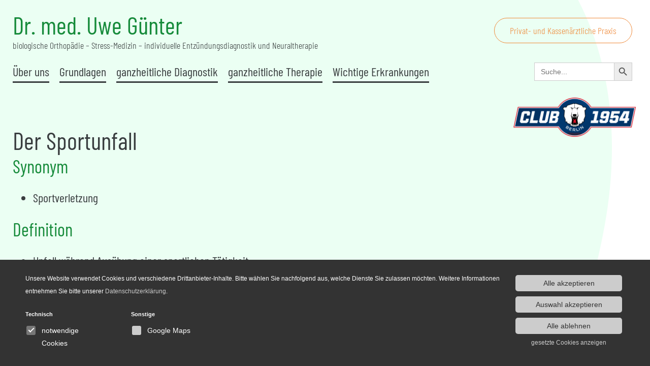

--- FILE ---
content_type: text/html; charset=UTF-8
request_url: https://www.xn--biologische-orthopdie-berlin-nnc.de/der-sportunfall/
body_size: 12031
content:
<!DOCTYPE HTML><html lang="de"><head> <meta charset="UTF-8"> <meta name="viewport" content="width=device-width, initial-scale=1.0"> <meta http-equiv="Cache-control" content="public">  <title>Der Sportunfall - Biologische Orthopädie Berlin | Dr. med. Uwe Günter</title> <meta name="description" content=""> <meta name="keywords" content=""> <link rel="canonical" href="https://www.xn--biologische-orthopdie-berlin-nnc.de/der-sportunfall/"/> <meta name='robots' content='max-image-preview:large'/> <style>img:is([sizes="auto" i], [sizes^="auto," i]) { contain-intrinsic-size: 3000px 1500px }</style> <link rel='dns-prefetch' href='//www.xn--biologische-orthopdie-berlin-nnc.de'/><style id='classic-theme-styles-inline-css' type='text/css'>/*! This file is auto-generated */.wp-block-button__link{color:#fff;background-color:#32373c;border-radius:9999px;box-shadow:none;text-decoration:none;padding:calc(.667em + 2px) calc(1.333em + 2px);font-size:1.125em}.wp-block-file__button{background:#32373c;color:#fff;text-decoration:none}</style><style id='global-styles-inline-css' type='text/css'>:root{--wp--preset--aspect-ratio--square: 1;--wp--preset--aspect-ratio--4-3: 4/3;--wp--preset--aspect-ratio--3-4: 3/4;--wp--preset--aspect-ratio--3-2: 3/2;--wp--preset--aspect-ratio--2-3: 2/3;--wp--preset--aspect-ratio--16-9: 16/9;--wp--preset--aspect-ratio--9-16: 9/16;--wp--preset--color--black: #000000;--wp--preset--color--cyan-bluish-gray: #abb8c3;--wp--preset--color--white: #ffffff;--wp--preset--color--pale-pink: #f78da7;--wp--preset--color--vivid-red: #cf2e2e;--wp--preset--color--luminous-vivid-orange: #ff6900;--wp--preset--color--luminous-vivid-amber: #fcb900;--wp--preset--color--light-green-cyan: #7bdcb5;--wp--preset--color--vivid-green-cyan: #00d084;--wp--preset--color--pale-cyan-blue: #8ed1fc;--wp--preset--color--vivid-cyan-blue: #0693e3;--wp--preset--color--vivid-purple: #9b51e0;--wp--preset--gradient--vivid-cyan-blue-to-vivid-purple: linear-gradient(135deg,rgba(6,147,227,1) 0%,rgb(155,81,224) 100%);--wp--preset--gradient--light-green-cyan-to-vivid-green-cyan: linear-gradient(135deg,rgb(122,220,180) 0%,rgb(0,208,130) 100%);--wp--preset--gradient--luminous-vivid-amber-to-luminous-vivid-orange: linear-gradient(135deg,rgba(252,185,0,1) 0%,rgba(255,105,0,1) 100%);--wp--preset--gradient--luminous-vivid-orange-to-vivid-red: linear-gradient(135deg,rgba(255,105,0,1) 0%,rgb(207,46,46) 100%);--wp--preset--gradient--very-light-gray-to-cyan-bluish-gray: linear-gradient(135deg,rgb(238,238,238) 0%,rgb(169,184,195) 100%);--wp--preset--gradient--cool-to-warm-spectrum: linear-gradient(135deg,rgb(74,234,220) 0%,rgb(151,120,209) 20%,rgb(207,42,186) 40%,rgb(238,44,130) 60%,rgb(251,105,98) 80%,rgb(254,248,76) 100%);--wp--preset--gradient--blush-light-purple: linear-gradient(135deg,rgb(255,206,236) 0%,rgb(152,150,240) 100%);--wp--preset--gradient--blush-bordeaux: linear-gradient(135deg,rgb(254,205,165) 0%,rgb(254,45,45) 50%,rgb(107,0,62) 100%);--wp--preset--gradient--luminous-dusk: linear-gradient(135deg,rgb(255,203,112) 0%,rgb(199,81,192) 50%,rgb(65,88,208) 100%);--wp--preset--gradient--pale-ocean: linear-gradient(135deg,rgb(255,245,203) 0%,rgb(182,227,212) 50%,rgb(51,167,181) 100%);--wp--preset--gradient--electric-grass: linear-gradient(135deg,rgb(202,248,128) 0%,rgb(113,206,126) 100%);--wp--preset--gradient--midnight: linear-gradient(135deg,rgb(2,3,129) 0%,rgb(40,116,252) 100%);--wp--preset--font-size--small: 13px;--wp--preset--font-size--medium: 20px;--wp--preset--font-size--large: 36px;--wp--preset--font-size--x-large: 42px;--wp--preset--spacing--20: 0.44rem;--wp--preset--spacing--30: 0.67rem;--wp--preset--spacing--40: 1rem;--wp--preset--spacing--50: 1.5rem;--wp--preset--spacing--60: 2.25rem;--wp--preset--spacing--70: 3.38rem;--wp--preset--spacing--80: 5.06rem;--wp--preset--shadow--natural: 6px 6px 9px rgba(0, 0, 0, 0.2);--wp--preset--shadow--deep: 12px 12px 50px rgba(0, 0, 0, 0.4);--wp--preset--shadow--sharp: 6px 6px 0px rgba(0, 0, 0, 0.2);--wp--preset--shadow--outlined: 6px 6px 0px -3px rgba(255, 255, 255, 1), 6px 6px rgba(0, 0, 0, 1);--wp--preset--shadow--crisp: 6px 6px 0px rgba(0, 0, 0, 1);}:where(.is-layout-flex){gap: 0.5em;}:where(.is-layout-grid){gap: 0.5em;}body .is-layout-flex{display: flex;}.is-layout-flex{flex-wrap: wrap;align-items: center;}.is-layout-flex > :is(*, div){margin: 0;}body .is-layout-grid{display: grid;}.is-layout-grid > :is(*, div){margin: 0;}:where(.wp-block-columns.is-layout-flex){gap: 2em;}:where(.wp-block-columns.is-layout-grid){gap: 2em;}:where(.wp-block-post-template.is-layout-flex){gap: 1.25em;}:where(.wp-block-post-template.is-layout-grid){gap: 1.25em;}.has-black-color{color: var(--wp--preset--color--black) !important;}.has-cyan-bluish-gray-color{color: var(--wp--preset--color--cyan-bluish-gray) !important;}.has-white-color{color: var(--wp--preset--color--white) !important;}.has-pale-pink-color{color: var(--wp--preset--color--pale-pink) !important;}.has-vivid-red-color{color: var(--wp--preset--color--vivid-red) !important;}.has-luminous-vivid-orange-color{color: var(--wp--preset--color--luminous-vivid-orange) !important;}.has-luminous-vivid-amber-color{color: var(--wp--preset--color--luminous-vivid-amber) !important;}.has-light-green-cyan-color{color: var(--wp--preset--color--light-green-cyan) !important;}.has-vivid-green-cyan-color{color: var(--wp--preset--color--vivid-green-cyan) !important;}.has-pale-cyan-blue-color{color: var(--wp--preset--color--pale-cyan-blue) !important;}.has-vivid-cyan-blue-color{color: var(--wp--preset--color--vivid-cyan-blue) !important;}.has-vivid-purple-color{color: var(--wp--preset--color--vivid-purple) !important;}.has-black-background-color{background-color: var(--wp--preset--color--black) !important;}.has-cyan-bluish-gray-background-color{background-color: var(--wp--preset--color--cyan-bluish-gray) !important;}.has-white-background-color{background-color: var(--wp--preset--color--white) !important;}.has-pale-pink-background-color{background-color: var(--wp--preset--color--pale-pink) !important;}.has-vivid-red-background-color{background-color: var(--wp--preset--color--vivid-red) !important;}.has-luminous-vivid-orange-background-color{background-color: var(--wp--preset--color--luminous-vivid-orange) !important;}.has-luminous-vivid-amber-background-color{background-color: var(--wp--preset--color--luminous-vivid-amber) !important;}.has-light-green-cyan-background-color{background-color: var(--wp--preset--color--light-green-cyan) !important;}.has-vivid-green-cyan-background-color{background-color: var(--wp--preset--color--vivid-green-cyan) !important;}.has-pale-cyan-blue-background-color{background-color: var(--wp--preset--color--pale-cyan-blue) !important;}.has-vivid-cyan-blue-background-color{background-color: var(--wp--preset--color--vivid-cyan-blue) !important;}.has-vivid-purple-background-color{background-color: var(--wp--preset--color--vivid-purple) !important;}.has-black-border-color{border-color: var(--wp--preset--color--black) !important;}.has-cyan-bluish-gray-border-color{border-color: var(--wp--preset--color--cyan-bluish-gray) !important;}.has-white-border-color{border-color: var(--wp--preset--color--white) !important;}.has-pale-pink-border-color{border-color: var(--wp--preset--color--pale-pink) !important;}.has-vivid-red-border-color{border-color: var(--wp--preset--color--vivid-red) !important;}.has-luminous-vivid-orange-border-color{border-color: var(--wp--preset--color--luminous-vivid-orange) !important;}.has-luminous-vivid-amber-border-color{border-color: var(--wp--preset--color--luminous-vivid-amber) !important;}.has-light-green-cyan-border-color{border-color: var(--wp--preset--color--light-green-cyan) !important;}.has-vivid-green-cyan-border-color{border-color: var(--wp--preset--color--vivid-green-cyan) !important;}.has-pale-cyan-blue-border-color{border-color: var(--wp--preset--color--pale-cyan-blue) !important;}.has-vivid-cyan-blue-border-color{border-color: var(--wp--preset--color--vivid-cyan-blue) !important;}.has-vivid-purple-border-color{border-color: var(--wp--preset--color--vivid-purple) !important;}.has-vivid-cyan-blue-to-vivid-purple-gradient-background{background: var(--wp--preset--gradient--vivid-cyan-blue-to-vivid-purple) !important;}.has-light-green-cyan-to-vivid-green-cyan-gradient-background{background: var(--wp--preset--gradient--light-green-cyan-to-vivid-green-cyan) !important;}.has-luminous-vivid-amber-to-luminous-vivid-orange-gradient-background{background: var(--wp--preset--gradient--luminous-vivid-amber-to-luminous-vivid-orange) !important;}.has-luminous-vivid-orange-to-vivid-red-gradient-background{background: var(--wp--preset--gradient--luminous-vivid-orange-to-vivid-red) !important;}.has-very-light-gray-to-cyan-bluish-gray-gradient-background{background: var(--wp--preset--gradient--very-light-gray-to-cyan-bluish-gray) !important;}.has-cool-to-warm-spectrum-gradient-background{background: var(--wp--preset--gradient--cool-to-warm-spectrum) !important;}.has-blush-light-purple-gradient-background{background: var(--wp--preset--gradient--blush-light-purple) !important;}.has-blush-bordeaux-gradient-background{background: var(--wp--preset--gradient--blush-bordeaux) !important;}.has-luminous-dusk-gradient-background{background: var(--wp--preset--gradient--luminous-dusk) !important;}.has-pale-ocean-gradient-background{background: var(--wp--preset--gradient--pale-ocean) !important;}.has-electric-grass-gradient-background{background: var(--wp--preset--gradient--electric-grass) !important;}.has-midnight-gradient-background{background: var(--wp--preset--gradient--midnight) !important;}.has-small-font-size{font-size: var(--wp--preset--font-size--small) !important;}.has-medium-font-size{font-size: var(--wp--preset--font-size--medium) !important;}.has-large-font-size{font-size: var(--wp--preset--font-size--large) !important;}.has-x-large-font-size{font-size: var(--wp--preset--font-size--x-large) !important;}:where(.wp-block-post-template.is-layout-flex){gap: 1.25em;}:where(.wp-block-post-template.is-layout-grid){gap: 1.25em;}:where(.wp-block-columns.is-layout-flex){gap: 2em;}:where(.wp-block-columns.is-layout-grid){gap: 2em;}:root :where(.wp-block-pullquote){font-size: 1.5em;line-height: 1.6;}</style><link rel='stylesheet' id='ivory-search-styles-css' href='https://www.xn--biologische-orthopdie-berlin-nnc.de/wp-content/plugins/add-search-to-menu/public/css/ivory-search.min.css?ver=5.5.9' type='text/css' media='all'/><script type="text/javascript" id="AjaxFormHandlerwp_ajax-js-extra">/* <![CDATA[ */var AjaxFormHandler_wp_ajax_data = {"action":"AjaxFormHandler","nonce":"a30c32268f"};/* ]]> */</script><script type="text/javascript" id="AjaxRequestsHandlerwp_ajax-js-extra">/* <![CDATA[ */var AjaxRequestsHandler_wp_ajax_data = {"action":"AjaxRequestsHandler","nonce":"89930b1be2"};/* ]]> */</script><script type="text/javascript" src="https://www.xn--biologische-orthopdie-berlin-nnc.de/wp-content/themes/wmbasic/project-files/js/jquery/jquery.js?ver=3.4.1" id="jquery-js"></script><link rel="https://api.w.org/" href="https://www.xn--biologische-orthopdie-berlin-nnc.de/wp-json/"/><link rel="alternate" title="JSON" type="application/json" href="https://www.xn--biologische-orthopdie-berlin-nnc.de/wp-json/wp/v2/pages/2889"/><link rel="EditURI" type="application/rsd+xml" title="RSD" href="https://www.xn--biologische-orthopdie-berlin-nnc.de/xmlrpc.php?rsd"/><meta name="generator" content="WordPress 6.7.4"/><link rel='shortlink' href='https://www.xn--biologische-orthopdie-berlin-nnc.de/?p=2889'/><link rel="alternate" title="oEmbed (JSON)" type="application/json+oembed" href="https://www.xn--biologische-orthopdie-berlin-nnc.de/wp-json/oembed/1.0/embed?url=https%3A%2F%2Fwww.xn--biologische-orthopdie-berlin-nnc.de%2Fder-sportunfall%2F"/><link rel="alternate" title="oEmbed (XML)" type="text/xml+oembed" href="https://www.xn--biologische-orthopdie-berlin-nnc.de/wp-json/oembed/1.0/embed?url=https%3A%2F%2Fwww.xn--biologische-orthopdie-berlin-nnc.de%2Fder-sportunfall%2F&#038;format=xml"/> <script src="//cc.webmakers.de/cc.js" defer id="ccScript" data-cc-lang="de" data-cc-tags="googleMaps" data-cc-more-outtro="&copy; wmcc Cookiebar" data-cc-privacy-policy-url="/datenschutzerklaerung-2/" data-cc-necessary-cookies="PHPSESSID" data-cc-primary-color="#cccccc" data-cc-primary-hover-color="#ffffff" data-cc-secondary-color="#cccccc" data-cc-background-color="#333333" ></script> <meta name="generator" content="Elementor 3.27.3; features: additional_custom_breakpoints; settings: css_print_method-external, google_font-enabled, font_display-auto"><style type="text/css">.recentcomments a{display:inline !important;padding:0 !important;margin:0 !important;}</style> <style> .e-con.e-parent:nth-of-type(n+4):not(.e-lazyloaded):not(.e-no-lazyload), .e-con.e-parent:nth-of-type(n+4):not(.e-lazyloaded):not(.e-no-lazyload) * { background-image: none !important; } @media screen and (max-height: 1024px) { .e-con.e-parent:nth-of-type(n+3):not(.e-lazyloaded):not(.e-no-lazyload), .e-con.e-parent:nth-of-type(n+3):not(.e-lazyloaded):not(.e-no-lazyload) * { background-image: none !important; } } @media screen and (max-height: 640px) { .e-con.e-parent:nth-of-type(n+2):not(.e-lazyloaded):not(.e-no-lazyload), .e-con.e-parent:nth-of-type(n+2):not(.e-lazyloaded):not(.e-no-lazyload) * { background-image: none !important; } } </style> <link rel="icon" href="https://www.xn--biologische-orthopdie-berlin-nnc.de/wp-content/uploads/2020/08/cropped-favicon-270x270px-32x32.png" sizes="32x32"/><link rel="icon" href="https://www.xn--biologische-orthopdie-berlin-nnc.de/wp-content/uploads/2020/08/cropped-favicon-270x270px-192x192.png" sizes="192x192"/><link rel="apple-touch-icon" href="https://www.xn--biologische-orthopdie-berlin-nnc.de/wp-content/uploads/2020/08/cropped-favicon-270x270px-180x180.png"/><meta name="msapplication-TileImage" content="https://www.xn--biologische-orthopdie-berlin-nnc.de/wp-content/uploads/2020/08/cropped-favicon-270x270px-270x270.png"/> <style type="text/css" id="wp-custom-css"> .logo-link {display: block; text-align: right; margin: auto; margin-bottom: -80px; margin-top: -40px; position: relative; z-index: 70; width: 250px; margin: -40px 0 -80px auto;}.logo-link img { max-height: 80px; width: auto;}@media (max-width: 1060px) { .logo-link { margin-top: 0; margin-bottom: 0; text-align: center; }}#menu-hauptmenue > li:hover > .sub-menu, #menu-hauptmenue .sub-menu:hover { display: block; z-index: 9999;}.sub-menu { z-index: 999 !important;} </style> <style type="text/css"> </style>  <link rel="stylesheet" href="https://www.xn--biologische-orthopdie-berlin-nnc.de/wp-content/themes/wmbasic/project-files/css/_mincss.css" type="text/css" media="all"/></head><body class="page-template-default page page-id-2889 wmbasic elementor-default elementor-kit-1897"><section class="s1" style="min-height:200px;"> <top> <a href="/" class="mainlink"><logo> <name>Dr. med. Uwe Günter</name> <subline>biologische Orthopädie – Stress-Medizin – individuelle Entzündungsdiagnostik und Neuraltherapie</subline> </logo></a> <buttons>  <a href="/privat-und-kassenaerztliche-praxis" class="button orange">Privat- und Kassenärztliche Praxis</a>  </buttons> </top> <a id="pull"> <span class="pull_button"> <span></span> <span></span> <span></span> </span> </a> <nav id="mainmenu"> <ul id="menu-hauptmenue" ><li id="menu-item-1932" class="menu-item menu-item-type-custom menu-item-object-custom menu-item-has-children menu-item-1932"><span class="navtrigger"></span><a href="#">Über uns</a><ul class="sub-menu"> <li id="menu-item-2446" class="menu-item menu-item-type-post_type menu-item-object-page menu-item-2446"><span class="navtrigger"></span><a href="https://www.xn--biologische-orthopdie-berlin-nnc.de/vita/">Vita Dr. Uwe Günter</a></li> <li id="menu-item-2460" class="menu-item menu-item-type-post_type menu-item-object-page menu-item-2460"><span class="navtrigger"></span><a href="https://www.xn--biologische-orthopdie-berlin-nnc.de/praxisphilosophie/">Praxisphilosophie</a></li> <li id="menu-item-2999" class="menu-item menu-item-type-post_type menu-item-object-page menu-item-2999"><span class="navtrigger"></span><a href="https://www.xn--biologische-orthopdie-berlin-nnc.de/auszug-wichtiger-vortraege/">Auszug wichtiger Vorträge</a></li> <li id="menu-item-2462" class="menu-item menu-item-type-post_type menu-item-object-page menu-item-2462"><span class="navtrigger"></span><a href="https://www.xn--biologische-orthopdie-berlin-nnc.de/standorte/">Standorte</a></li> <li id="menu-item-2463" class="menu-item menu-item-type-post_type menu-item-object-page menu-item-2463"><span class="navtrigger"></span><a href="https://www.xn--biologische-orthopdie-berlin-nnc.de/kontakt/">Kontakt</a></li></ul></li><li id="menu-item-2349" class="menu-item menu-item-type-custom menu-item-object-custom menu-item-has-children menu-item-2349"><span class="navtrigger"></span><a href="#">Grundlagen</a><ul class="sub-menu"> <li id="menu-item-2350" class="menu-item menu-item-type-post_type menu-item-object-page menu-item-2350"><span class="navtrigger"></span><a href="https://www.xn--biologische-orthopdie-berlin-nnc.de/embryologie-des-vegetativen-nervensystems/">Embryologie des vegetativen Nervensystems (Sympathikus und Parasympathikus)</a></li> <li id="menu-item-2351" class="menu-item menu-item-type-post_type menu-item-object-page menu-item-2351"><span class="navtrigger"></span><a href="https://www.xn--biologische-orthopdie-berlin-nnc.de/anatomie-des-vegetativen-nervensystems-sympathikus-und-parasympathikus/">Anatomie des vegetativen Nervensystems (Sympathikus und Parasympathikus)</a></li> <li id="menu-item-2352" class="menu-item menu-item-type-post_type menu-item-object-page menu-item-2352"><span class="navtrigger"></span><a href="https://www.xn--biologische-orthopdie-berlin-nnc.de/rezeptor-nozizeptor-und-synapse/">Rezeptor, Nozizeptor und Synapse</a></li> <li id="menu-item-2359" class="menu-item menu-item-type-post_type menu-item-object-page menu-item-2359"><span class="navtrigger"></span><a href="https://www.xn--biologische-orthopdie-berlin-nnc.de/patho-physiologie-des-vegetativen-nervensystems-sympathikus-und-parasympathikus/">Patho-Physiologie des vegetativen Nervensystems bei Stress</a></li> <li id="menu-item-2381" class="menu-item menu-item-type-custom menu-item-object-custom menu-item-2381"><span class="navtrigger"></span><a href="/wp-content/uploads/2022/04/Das-vegetative-Nervensystem-und-die-Herzaktion.pdf">Das vegetative Nervensystem und die Herzaktion</a></li> <li id="menu-item-2354" class="menu-item menu-item-type-post_type menu-item-object-page menu-item-2354"><span class="navtrigger"></span><a href="https://www.xn--biologische-orthopdie-berlin-nnc.de/hormone-boten-bzw-signalstoffe-mediatoren-und-neuro-transmitter/">Hormone, Boten- bzw. Signalstoffe, Mediatoren und Neuro-Transmitter</a></li> <li id="menu-item-2355" class="menu-item menu-item-type-post_type menu-item-object-page menu-item-2355"><span class="navtrigger"></span><a href="https://www.xn--biologische-orthopdie-berlin-nnc.de/inaktives-und-aktives-vitamin-d-calcitriol-bzw-d-hormon/">inaktives und aktives Vitamin D, Calcitriol bzw. D-Hormon</a></li> <li id="menu-item-2353" class="menu-item menu-item-type-post_type menu-item-object-page menu-item-2353"><span class="navtrigger"></span><a href="https://www.xn--biologische-orthopdie-berlin-nnc.de/bindegewebe-extra-zellulaere-matrix-ezm-bzw-system-der-grundregulation/">Bindegewebe, extra-zelluläre Matrix (EZM) bzw. System der Grundregulation</a></li> <li id="menu-item-2382" class="menu-item menu-item-type-custom menu-item-object-custom menu-item-2382"><span class="navtrigger"></span><a href="/wp-content/uploads/2022/04/Die-glatte-Muskelzelle.pdf">Die glatte Muskelzelle</a></li> <li id="menu-item-2356" class="menu-item menu-item-type-post_type menu-item-object-page menu-item-2356"><span class="navtrigger"></span><a href="https://www.xn--biologische-orthopdie-berlin-nnc.de/mikrobiom-dysbiose-der-darmflora-symbioselenkung-durch-prae-und-probiotika/">Mikrobiom, Dysbiose der Darmflora, Symbioselenkung durch Prä- und Probiotika</a></li> <li id="menu-item-2358" class="menu-item menu-item-type-post_type menu-item-object-page menu-item-2358"><span class="navtrigger"></span><a href="https://www.xn--biologische-orthopdie-berlin-nnc.de/oertliche-betaeubungsmittel-lokalanaesthetika-bzw-membranmodulatoren/">örtliche Betäubungsmittel, Lokalanästhetika bzw. Membranmodulatoren</a></li> <li id="menu-item-2360" class="menu-item menu-item-type-post_type menu-item-object-page menu-item-2360"><span class="navtrigger"></span><a href="https://www.xn--biologische-orthopdie-berlin-nnc.de/das-procain-historie-biochemische-grundlagen-und-anwendung/">Procain – Historie, biochemische Grundlagen und Anwendung</a></li> <li id="menu-item-2357" class="menu-item menu-item-type-post_type menu-item-object-page menu-item-2357"><span class="navtrigger"></span><a href="https://www.xn--biologische-orthopdie-berlin-nnc.de/neuraltherapie-equipment-stummer-tutor/">Neuraltherapie-Equipment (stummer Tutor)</a></li></ul></li><li id="menu-item-1933" class="menu-item menu-item-type-post_type menu-item-object-page menu-item-has-children menu-item-1933"><span class="navtrigger"></span><a href="https://www.xn--biologische-orthopdie-berlin-nnc.de/ganzheitliche-diagnostik/">ganzheitliche Diagnostik</a><ul class="sub-menu"> <li id="menu-item-1936" class="menu-item menu-item-type-post_type menu-item-object-page menu-item-1936"><span class="navtrigger"></span><a href="https://www.xn--biologische-orthopdie-berlin-nnc.de/ganzheitliche-untersuchung-mit-angewandter-kinesiologie/">Die kinesiologische Untersuchung</a></li> <li id="menu-item-1937" class="menu-item menu-item-type-post_type menu-item-object-page menu-item-1937"><span class="navtrigger"></span><a href="https://www.xn--biologische-orthopdie-berlin-nnc.de/stresstest-mit-herz-raten-variabilitaetsanalyse-hrv/">Stresstest mit der Herz-Raten-Variabilitätsanalyse (HRV)</a></li> <li id="menu-item-1938" class="menu-item menu-item-type-post_type menu-item-object-page menu-item-1938"><span class="navtrigger"></span><a href="https://www.xn--biologische-orthopdie-berlin-nnc.de/traditionelle-chinesische-medizin-tcm/">Die Zungendiagnostik der Traditionellen Chinesischen Medizin (TCM)</a></li> <li id="menu-item-1939" class="menu-item menu-item-type-post_type menu-item-object-page menu-item-1939"><span class="navtrigger"></span><a href="https://www.xn--biologische-orthopdie-berlin-nnc.de/sonographie-bzw-ultraschall-untersuchung-der-saeuglingshuefte/">Ultraschall-Untersuchung bzw. Sonographie der Säuglingshüfte im Rahmen der U3-Vorsorge-Untersuchung der Hüftdysplasie</a></li> <li id="menu-item-1940" class="menu-item menu-item-type-post_type menu-item-object-page menu-item-1940"><span class="navtrigger"></span><a href="https://www.xn--biologische-orthopdie-berlin-nnc.de/labor-tests-bzw-analysen-von-vollblut-serum-urin-stuhl-und-speichel/">Labor-Tests bzw. -Analysen von Vollblut, Serum, Urin, Stuhl und Speichel</a></li> <li id="menu-item-1941" class="menu-item menu-item-type-post_type menu-item-object-page menu-item-1941"><span class="navtrigger"></span><a href="https://www.xn--biologische-orthopdie-berlin-nnc.de/fussdruckmessung-bzw-ganganalyse/">Fußdruckmessung bzw. Ganganalyse im Rahmen der Versorgung mit Einlagen, eines Beinlängenausgleichs oder Becken-, Haltungs- bzw. Biss-Relationsstörung</a></li> <li id="menu-item-2367" class="menu-item menu-item-type-post_type menu-item-object-page menu-item-2367"><span class="navtrigger"></span><a href="https://www.xn--biologische-orthopdie-berlin-nnc.de/die-neuraltherapeutische-anamnese/">Die neuraltherapeutische Anamnese</a></li> <li id="menu-item-2368" class="menu-item menu-item-type-post_type menu-item-object-page menu-item-2368"><span class="navtrigger"></span><a href="https://www.xn--biologische-orthopdie-berlin-nnc.de/interdisziplinaere-aetiologie-diagnostik-und-modifikation-bei-becken-haltungs-und-biss-relationsstoerungen/">interdisziplinäre Diagnostik und Modifikation bei Becken-, Haltungs- und Biß-Relationsstörungen</a></li></ul></li><li id="menu-item-1935" class="menu-item menu-item-type-post_type menu-item-object-page menu-item-has-children menu-item-1935"><span class="navtrigger"></span><a href="https://www.xn--biologische-orthopdie-berlin-nnc.de/ganzheitliche-therapie-und-behandlungsmethoden/">ganzheitliche Therapie</a><ul class="sub-menu"> <li id="menu-item-1942" class="menu-item menu-item-type-post_type menu-item-object-page menu-item-1942"><span class="navtrigger"></span><a href="https://www.xn--biologische-orthopdie-berlin-nnc.de/akupunktur/">Die Akupunktur und ihre Varianten wie Ohr-, Mund-, Laser- bzw. Stoßwellen-Akupunktur</a></li> <li id="menu-item-1943" class="menu-item menu-item-type-post_type menu-item-object-page menu-item-1943"><span class="navtrigger"></span><a href="https://www.xn--biologische-orthopdie-berlin-nnc.de/narben-stoerfeld-bzw-neural-therapie/">Störfeld-, Narben- bzw. Neuraltherapie</a></li> <li id="menu-item-1944" class="menu-item menu-item-type-post_type menu-item-object-page menu-item-has-children menu-item-1944"><span class="navtrigger"></span><a href="https://www.xn--biologische-orthopdie-berlin-nnc.de/gelenkpunktion-bzw-injektion-und-knorpelspritzen-mit-hyaluronsaeure/">Gelenkpunktion mit Procain, Ozon, Knorpelspritzen (Hyaluronsäure) oder Eigenserum</a> <ul class="sub-menu"> <li id="menu-item-1945" class="menu-item menu-item-type-post_type menu-item-object-page menu-item-1945"><span class="navtrigger"></span><a href="https://www.xn--biologische-orthopdie-berlin-nnc.de/die-therapie-mit-eigenblut-bzw-serum-oder-konditioniertem-plasma/">Die Therapie mit Eigenblut bzw. -serum oder konditioniertem Plasma</a></li> </ul></li> <li id="menu-item-1946" class="menu-item menu-item-type-post_type menu-item-object-page menu-item-1946"><span class="navtrigger"></span><a href="https://www.xn--biologische-orthopdie-berlin-nnc.de/ozon-therapie/">Ozon- und Sauerstoff-Therapie bzw. Oxyvenierung</a></li> <li id="menu-item-1947" class="menu-item menu-item-type-post_type menu-item-object-page menu-item-1947"><span class="navtrigger"></span><a href="https://www.xn--biologische-orthopdie-berlin-nnc.de/extrakorporale-stosswellen-therapie-eswt/">extrakorporale Stoßwellen-Therapie (ESWT) und Stoßwellen-Akupunktur</a></li> <li id="menu-item-2494" class="menu-item menu-item-type-custom menu-item-object-custom menu-item-2494"><span class="navtrigger"></span><a href="https://www.xn--biologische-orthopdie-berlin-nnc.de/wp-content/uploads/2022/06/Einfuehrung-in-die-Eigenbluttherapie.pdf">Einführung in die Eigenbluttherapie</a></li> <li id="menu-item-1950" class="menu-item menu-item-type-post_type menu-item-object-page menu-item-1950"><span class="navtrigger"></span><a href="https://www.xn--biologische-orthopdie-berlin-nnc.de/infusionstherapie-mit-vitamin-b-vitamin-c-und-antioxidatien/">Infusion mit medizinischem Ozon-Sauerstoff, Vitaminen, Antioxidatien, Procain, Basen und Homöopathika</a></li> <li id="menu-item-2369" class="menu-item menu-item-type-post_type menu-item-object-page menu-item-2369"><span class="navtrigger"></span><a href="https://www.xn--biologische-orthopdie-berlin-nnc.de/ozon-therapie/">Ozon- und Sauerstoff-Therapie bzw. Oxyvenierung</a></li></ul></li><li id="menu-item-2361" class="menu-item menu-item-type-custom menu-item-object-custom menu-item-has-children menu-item-2361"><span class="navtrigger"></span><a href="#">Wichtige Erkrankungen</a><ul class="sub-menu"> <li id="menu-item-2362" class="menu-item menu-item-type-post_type menu-item-object-page menu-item-2362"><span class="navtrigger"></span><a href="https://www.xn--biologische-orthopdie-berlin-nnc.de/borreliose-und-so-genannte-ko-infektionen/">Borreliose und so genannte Ko-Infektionen</a></li> <li id="menu-item-2365" class="menu-item menu-item-type-post_type menu-item-object-page menu-item-2365"><span class="navtrigger"></span><a href="https://www.xn--biologische-orthopdie-berlin-nnc.de/vitamin-d-mangel-hypovitaminosis-d-bzw-osteomalazie/">Vitamin-D-Mangel, Hypovitaminosis D bzw. Osteomalazie</a></li> <li id="menu-item-2364" class="menu-item menu-item-type-post_type menu-item-object-page menu-item-2364"><span class="navtrigger"></span><a href="https://www.xn--biologische-orthopdie-berlin-nnc.de/histamin-intoleranz-und-histadelie/">Histamin-Intoleranz, Histaminose, Histadelie bzw. Mastzellaktivierungssyndrom (MCAS)</a></li> <li id="menu-item-2363" class="menu-item menu-item-type-post_type menu-item-object-page menu-item-2363"><span class="navtrigger"></span><a href="https://www.xn--biologische-orthopdie-berlin-nnc.de/erschoepfungs-bzw-muedigkeitssyndrome-fatigue-und-mitochondriopathie/">Müdigkeits-, Erschöpfungs- bzw. Chronic Fatigue Syndrom (CFS) und Mitochondriopathie</a></li> <li id="menu-item-2366" class="menu-item menu-item-type-post_type menu-item-object-page menu-item-2366"><span class="navtrigger"></span><a href="https://www.xn--biologische-orthopdie-berlin-nnc.de/spezifische-und-reaktive-synovialitis-bzw-rheumatoide-arthritis-gelenkschleimhautentzuendung/">Gelenkentzündung als reaktive Synovialitis und rheumatoide Arthritis</a></li> <li id="menu-item-2373" class="menu-item menu-item-type-custom menu-item-object-custom menu-item-2373"><span class="navtrigger"></span><a target="_blank" href="/wp-content/uploads/2022/04/stoerungen-des-haem-stoffwechsels.pdf">Störungen des Häm-Stoffwechsels</a></li> <li id="menu-item-2374" class="menu-item menu-item-type-custom menu-item-object-custom menu-item-2374"><span class="navtrigger"></span><a target="_blank" href="/wp-content/uploads/2022/04/stoerungen-des-homocystein-stoffwechsels.pdf">Störungen des Homocystein-Stoffwechsels</a></li></ul></li></ul> <form class="is-search-form is-form-style is-form-style-3 is-form-id-2228 " action="https://www.xn--biologische-orthopdie-berlin-nnc.de/" method="get" role="search" ><label for="is-search-input-2228"><span class="is-screen-reader-text">Search for:</span><input type="search" id="is-search-input-2228" name="s" class="is-search-input" placeholder="Suche..." autocomplete=off/></label><button type="submit" class="is-search-submit"><span class="is-screen-reader-text">Search Button</span><span class="is-search-icon"><svg focusable="false" aria-label="Search" xmlns="http://www.w3.org/2000/svg" viewBox="0 0 24 24" width="24px"><path d="M15.5 14h-.79l-.28-.27C15.41 12.59 16 11.11 16 9.5 16 5.91 13.09 3 9.5 3S3 5.91 3 9.5 5.91 16 9.5 16c1.61 0 3.09-.59 4.23-1.57l.27.28v.79l5 4.99L20.49 19l-4.99-5zm-6 0C7.01 14 5 11.99 5 9.5S7.01 5 9.5 5 14 7.01 14 9.5 11.99 14 9.5 14z"></path></svg></span></button><input type="hidden" name="id" value="2228"/><input type="hidden" name="post_type" value="page"/></form> </nav> <div class="mobile-only"><form class="is-search-form is-form-style is-form-style-3 is-form-id-2228 " action="https://www.xn--biologische-orthopdie-berlin-nnc.de/" method="get" role="search" ><label for="is-search-input-2228"><span class="is-screen-reader-text">Search for:</span><input type="search" id="is-search-input-2228" name="s" class="is-search-input" placeholder="Suche..." autocomplete=off/></label><button type="submit" class="is-search-submit"><span class="is-screen-reader-text">Search Button</span><span class="is-search-icon"><svg focusable="false" aria-label="Search" xmlns="http://www.w3.org/2000/svg" viewBox="0 0 24 24" width="24px"><path d="M15.5 14h-.79l-.28-.27C15.41 12.59 16 11.11 16 9.5 16 5.91 13.09 3 9.5 3S3 5.91 3 9.5 5.91 16 9.5 16c1.61 0 3.09-.59 4.23-1.57l.27.28v.79l5 4.99L20.49 19l-4.99-5zm-6 0C7.01 14 5 11.99 5 9.5S7.01 5 9.5 5 14 7.01 14 9.5 11.99 14 9.5 14z"></path></svg></span></button><input type="hidden" name="id" value="2228"/><input type="hidden" name="post_type" value="page"/></form></div> <div class="container"> <a href="https://www.eisbaeren.de/" target="_blank" class="logo-link"><img src="/wp-content/uploads/2024/04/eisbaeren-berlin.png" width="100%"> </a> </div> </section> <section class="s2"><div class="detailpage width"><div id="headerpic"> <div class="colorbg"></div> <div class="overlay"><h1>Der Sportunfall</h1></div></div><h2>Synonym</h2><ul><li>Sportverletzung</li></ul><h2>Definition</h2><ul><li>Unfall während Ausübung einer sportlichen Tätigkeit</li></ul><h2>Häufigkeit</h2><ul><li>nach <strong>Steinbrück</strong> (1992) Fußball 36,9%, Skisport 9,5%, Handball 7,9%, Volleyball 5,6% und Leichtathletik 5,5% zwischen 20. und 30. LJ (41%), zunehmend Trendsportarten (BMX-Radsport, Skatbord, Inline-skating etc.) aber auch Breitensport (Reitsport, Skilauf, Tischtennis, Tennis, Squash, Badminton bzw. Federball etc.) mit ansteigender Zahl der Knie- und Sprunggelenkverletzungen (Ski und Ballsport)</li><li>nach <strong>Böhmer</strong> (1992) beim Training 25% und Wettkampf 75%</li><li>nach <strong>Kurz</strong> und <strong>Höllwarth</strong> (2003) bei Kindern meist beim Reiten, Eislaufen, Rodeln, Radfahren, Judo, Schisport, Turnen, Wassersport, Inlineskaten&#8230;</li></ul><h3>Risiko</h3><h4>endogen</h4><ul><li><a href="https://www.xn--biologische-orthopdie-berlin-nnc.de/patho-physiologie-des-vegetativen-nervensystems-sympathikus-und-parasympathikus/">Stress,</a> <a href="https://www.xn--biologische-orthopdie-berlin-nnc.de/bindegewebe-extra-zellulaere-matrix-ezm-bzw-system-der-grundregulation/">Bindegewebsstörung,</a> <a href="https://www.xn--biologische-orthopdie-berlin-nnc.de/erschoepfungs-bzw-muedigkeitssyndrome-fatigue-und-mitochondriopathie/">Ermüdung,</a> <a href="https://www.xn--biologische-orthopdie-berlin-nnc.de/labor-tests-bzw-analysen-von-vollblut-serum-urin-stuhl-und-speichel/">Mangelzustand</a></li></ul><h4>exogen</h4><ul><li>Sportanlage, Temperatur, &#8222;Wetter&#8220;, Ausrüstung, Sportzeug, v.a. Schuhwerk, Körperkontakt (<em>foul</em>)</li></ul><h2>Ätiologie</h2><ul><li>Richtungsänderung beim Lauf, v.a. Ballsport</li><li>Sprung bzw. Landung</li><li>Körperkontakt (<em>foul</em>) und und ohne Sturz</li><li>Verrenkung durch untrainierte Belastung bzw. Bewegung, unkoordinierte &#8222;Aktion&#8220; bzw. &#8222;Ablenkung&#8220;</li><li>Überlastung (&#8222;Muskelkater&#8220;), over use bzw. Mikrotrauma</li></ul><h2>Pathogenese</h2><ul><li>&#8222;Muskelkater&#8220; bzw. Mikrotrauma/-läsion</li><li>Prellung (Kontusion) einer Region (so gennates Weichteiltrauma, &#8222;Beule&#8220;, Schwellung, Bluterguss (Hämatom), Knochenhautschmerz, Sehnenansatzschmerz u.ä.)</li><li>Prellung (Kontusion) oder Zerrung (Distension) eines Muskels (ggf. mit Blutung (Hämatom) Grad 1-5 nach <a href="https://www.thieme-connect.de/products/ebooks/book/10.1055/b-006-161679"><strong>Müller-Wohlfahrt</strong></a>)</li><li>Verrenkung (Distorsion) eines Gelenkes bzw. Zerrung (Distension) eines Kapsel-Band-Apparat bis zum An-, Teil- oder Durchriß (Ruptur) als meist knöcherner Bandausriss bzw. Abrißfraktur der Wachstumsfuge (Apophyse)</li><li>Zerrung (Distension) einer Sehne bis zum An-, Teil- oder Durchriß (Ruptur) als meist knöcherner Sehnenausriss bzw. Abrißfraktur der Wachstumsfuge (Apophyse)</li><li>Ausrenkung (Luxation) eines Gelenkes bzw. Bruch des gelenknahen Knochens (Fraktur) als oft inkomplette Fraktur (&#8222;Grünholzfraktur&#8220;)</li><li>wenig offene bzw. Haut-Wunden und Schädel-Hirn-Trauma, die nicht zu unterschätzen sind</li></ul><h2>Lokalisation</h2><ul><li>Kopf 1,5 %</li><li>Rumpf 2,1%</li><li>WS 4,7%</li><li>obere Extremität 22,8% (Schulter 21,8%, EB 9,2% und Hand)</li><li>untere Extremität 68,9%</li></ul><h2>Differentialdiagnostik</h2><ul><li>(Insertions)Tendopathie, pathologische bzw. Ermüdungsfraktur durch Überlastung, rezidivierende bzw. Mikrotraumata (z.B. Achillessehnen-, Bicepssehnen-, Grazilissehnen-, Patellasehnen-, Quadricepssehnen- oder Suprassehnen-Syndrom, Ballerina-Zehe, Läufer-Fuß, Fußballer-Leiste, Golfer-, Werfer- oder Tennis-Ellenbogen, Springer-Knie, Sprinter-Schenkel, Schienbeinkanten- oder Komparmentsyndrom)</li><li><em>tumor like lesion<br/></em></li><li><a href="https://www.xn--biologische-orthopdie-berlin-nnc.de/die-neuraltherapeutische-anamnese/"><strong>Störfelder</strong></a></li></ul><h2>Therapie</h2><h3>kausal</h3><ul><li>&#8222;Vorbeugen ist besser als Heilen.&#8220; (<em>Bittmann</em> 1998)</li><li><a href="https://www.xn--biologische-orthopdie-berlin-nnc.de/neuraltherapie-als-diagnostische-und-therapeutische-lokoregional-anaesthesie-neuromodulativer-trigger/"><strong>Störfeldtherapie</strong></a></li></ul><h4>endogen</h4><ul><li>Trainingszustand verbessern, <a href="https://www.xn--biologische-orthopdie-berlin-nnc.de/ozon-therapie/">Ermüdung</a> vermeiden, <a href="https://www.xn--biologische-orthopdie-berlin-nnc.de/infusionstherapie-mit-vitamin-b-vitamin-c-und-antioxidatien/">Mangelzustand</a> ausgleichen</li></ul><h4>exogen</h4><ul><li>Ausrüstung verbessern, Körperkontakt (<em>foul</em>) dosieren, Rahmenbedingungen optimieren</li></ul><h3>symptomatisch</h3><h4>konservativ</h4><ul><li>immer PECH-Schema nach <strong>Böhmer</strong> (<strong>P</strong>ause, <strong>E</strong>is, <strong>C</strong>ompression, <strong>H</strong>ochlagern) bzw. PRICES-Schema (<strong>p</strong>rotection bzw. Schutz, <strong>r</strong>est bzw. Ruhe, <strong>i</strong>ce bzw. Kühlung, <strong>c</strong>ompression bzw. Kompression, <strong>e</strong>levation bzw. Belasten und <strong>s</strong>upport bzw. Rehabilitation)</li><li>Kühlung sofort! aber nur in den ersten Minuten (bei Distorsion und Distension ca. 15 &#8211; 20 min.)</li><li>Sportkarrens</li><li>lokale, naturkundliche und homöopatische Massnahmen je nach Erfahrung und Kontakt zu medizinischem Personal</li><li>Verbände jeglicher Art, aber nur max. 6h kühlend</li><li>Arztkontakt je nach Unfallmechanismus, 1. Hilfe-Notwendigkeit, Symptomen und &#8222;Verlauf&#8220; sofort bzw. spätestens bei &#8222;Nichtbesserung&#8220; oder Verschlechterung von Blutung, Bewußtsein, Ansprechbarkeit, adäquaten Reaktionen, Erbrechen, Übelkeit, Schwindel, Lähmung, Schwellung und Schmerz trotz Schmerzmittelgabe, welche IMMER erlaubt ist!</li></ul><h4>operativ</h4><ul><li>selten durch spezielle Ambulanzen und Kliniken (so genannte Unfallkrankenhäuser)</li></ul><h2>Literatur</h2><ol><li><strong>Bittmann</strong> F (1998) Unfälle im Sport. Brandenburgisches Ärztebl. 8: 297-301</li><li><strong>Krämer</strong> KL, Stock M, Winter M (1993) Klinikleitfaden Orthopädie. 2. erw. Aufl. Jungjohann, Neckarsulm 175-94</li><li><strong>Kurz </strong>R, Höllwarth ME (2003) Unfälle. In Lentze MJ, Schaub J, Schulte FJ, Spranger J (Hrsg.) Pädiatrie. 2. überarb. und erw. Aufl. Springer, Berlin Heidelberg New York Hongkong London Mailand Paris Tokio 168-74</li><li><strong>Mellerowicz</strong> H, Matussek J, Wilke S, Leier T, Asamoah V (2000) Sportverletzungen und Sportschäden im Kindes- und Jugendalter. Dt. Zeitschrift Sportmed. 51/3: 78-84</li><li><strong>Steinbrück</strong> K, Cotta H (1983) Epidemiologie von Sportverletzungen. Dt. Zeitschrift Sportmed. 6: 173-86</li></ol></div></section>  <div class="scrolltop"> </div><div class="divider"></div> <footer class="width"> <div class="row"> <div class="col-l wrap"> <div class="logo"> <name>Dr. med. Uwe Günter</name> <subline>biologische Orthopädie – Stress-Medizin – individuelle Entzündungsdiagnostik und Neuraltherapie</subline> </div>  <div class="col-m orange" style="margin-top: 10px;"> <h3>KV- und Privat-Praxis</h3> <div class="row"> <span class="material-icons">place</span> Hauptstr. 9, 13055 Berlin </div> <div class="row"> <span class="material-icons">message</span> Terminvergabe per Telefon: <b>030-55154799</b> </div> <div class="row"> <span class="material-icons">email</span> Terminvergabe per E-Mail: <b>empfang@dr-guenter.de</b> </div> <map style="height: 150px; width:100%;"> <script type="cc/block" data-cc="googleMaps" data-placeholder="googleMaps"><iframe style="width:90%; margin-top:20px; height: 200px;" src='https://www.google.com/maps/embed?pb=!1m18!1m12!1m3!1d2426.1881236517515!2d13.501621616357767!3d52.54812194189631!2m3!1f0!2f0!3f0!3m2!1i1024!2i768!4f13.1!3m3!1m2!1s0x47a84c395c2deecb%3A0x1f3495250da2df89!2sHauptstra%C3%9Fe%209%2C%2013055%20Berlin!5e0!3m2!1sde!2sde!4v1658243039561!5m2!1sde!2sde' width='600' height='450' frameborder='0' style='border:0;' allowfullscreen='' aria-hidden='false' tabindex='0'></iframe></script> </map> </div>  </div> <div class="col-s"> <ul id="menu-footer-menue" ><li id="menu-item-1924" class="menu-item menu-item-type-custom menu-item-object-custom menu-item-1924"><a href="/#standorte">Standorte</a></li><li id="menu-item-1925" class="menu-item menu-item-type-custom menu-item-object-custom menu-item-1925"><a href="http://2020.xn--biologische-orthopdie-berlin-nnc.de/">Aktuelles</a></li><li id="menu-item-1926" class="menu-item menu-item-type-post_type menu-item-object-page menu-item-1926"><a href="https://www.xn--biologische-orthopdie-berlin-nnc.de/ganzheitliche-diagnostik/">ganzheitliche Diagnostik</a></li><li id="menu-item-1927" class="menu-item menu-item-type-post_type menu-item-object-page menu-item-1927"><a href="https://www.xn--biologische-orthopdie-berlin-nnc.de/spezielle-ganzheitliche-diagnostik/">spezielle Diagnostik</a></li><li id="menu-item-1928" class="menu-item menu-item-type-post_type menu-item-object-page menu-item-1928"><a href="https://www.xn--biologische-orthopdie-berlin-nnc.de/ganzheitliche-therapie-und-behandlungsmethoden/">ganzheitliche Therapie</a></li><li id="menu-item-1929" class="menu-item menu-item-type-post_type menu-item-object-page menu-item-1929"><a href="https://www.xn--biologische-orthopdie-berlin-nnc.de/datenschutzerklaerung-2/">Datenschutzerklärung</a></li><li id="menu-item-1930" class="menu-item menu-item-type-post_type menu-item-object-page menu-item-1930"><a href="https://www.xn--biologische-orthopdie-berlin-nnc.de/impressum/">Impressum</a></li></ul> </div> </div> </footer>  <button onclick="ccShowBar()" class="fingerprint"><img src="/wp-content/uploads/2024/02/fingerprint.svg"></button> <script> const lazyloadRunObserver = () => { const lazyloadBackgrounds = document.querySelectorAll( `.e-con.e-parent:not(.e-lazyloaded)` ); const lazyloadBackgroundObserver = new IntersectionObserver( ( entries ) => { entries.forEach( ( entry ) => { if ( entry.isIntersecting ) { let lazyloadBackground = entry.target; if( lazyloadBackground ) { lazyloadBackground.classList.add( 'e-lazyloaded' ); } lazyloadBackgroundObserver.unobserve( entry.target ); } }); }, { rootMargin: '200px 0px 200px 0px' } ); lazyloadBackgrounds.forEach( ( lazyloadBackground ) => { lazyloadBackgroundObserver.observe( lazyloadBackground ); } ); }; const events = [ 'DOMContentLoaded', 'elementor/lazyload/observe', ]; events.forEach( ( event ) => { document.addEventListener( event, lazyloadRunObserver ); } ); </script> <script type="text/javascript" src="https://www.xn--biologische-orthopdie-berlin-nnc.de/wp-content/themes/wmbasic/project-files/js/_minjs.js" id="wmbasic-minijs-js"></script><script type="text/javascript" id="ivory-search-scripts-js-extra">/* <![CDATA[ */var IvorySearchVars = {"is_analytics_enabled":"1"};/* ]]> */</script><script type="text/javascript" src="https://www.xn--biologische-orthopdie-berlin-nnc.de/wp-content/plugins/add-search-to-menu/public/js/ivory-search.min.js?ver=5.5.9" id="ivory-search-scripts-js"></script></body></html>
<!--HTML compressed, size saved 10.02%. From 48313 bytes, now 43470 bytes-->

--- FILE ---
content_type: text/css
request_url: https://www.xn--biologische-orthopdie-berlin-nnc.de/wp-content/themes/wmbasic/project-files/css/_mincss.css
body_size: 46899
content:
/*--------------------------------------------------------------
# Forms
--------------------------------------------------------------*/
form {
	font-size:0.7em;
}
input, textarea, select {
	width:100%;
	display:block;
	height:45px;
	padding:0px 10px;
	color:#333;
	background:#f1f1f1;
	border:solid 1px #CCC;
	outline:none;
	transition:all 0.3s;
	-webkit-transition:all 0.3s;
	-moz-transition:all 0.3s;
	margin-bottom:10px;
	font-weight:300;
	font-size:1.0em;
}
input:focus, textarea:focus, select:focus {border-color:var(--MAINCOLOR1);}
input[type="submit"], button {
	display:inline-block;
	text-align:center;
	padding:10px 30px;
	transition:all 0.3s;
	text-transform:uppercase;
	height:auto;
	width:auto;
	cursor:pointer;
	border:none;
	margin-top:10px;
}
input[type="submit"]:hover, button:hover {color:#FFF; background:var(--MAINCOLOR1);}
textarea {height:auto; padding:10px; resize:none;}
label {font-weight:500; color:#333; margin-bottom:10px; display:inline-block;}
select {
	-webkit-appearance:menulist;
}
input[type="checkbox"] {
	width:25px;
	height:25px;
	display:inline-block;
	margin-right:10px;
	-webkit-appearance:checkbox;
	border-radius:100%;
	margin:0px 10px 0px 0px;
}
input[type="radio"] {
	-webkit-appearance:radio;
}

.form_white {}
.form_white input, .form_white textarea, .form_white select {color:#FFF; border:solid 2px #FFF; background:transparent;}
.form_white label {color:#FFF;}
.form_white input[type="submit"], .form_white button {border:none;}

.form_whitebox {padding:20px 50px;}
.form_whitebox input[type="submit"], .form_whitebox button {color:#FFF; border:none;}


.form_transparent {color:#FFF;}
.form_transparent label {color:#FFF;}
.form_transparent input, .form_transparent textarea, .form_transparent select {
	background:transparent;
	border:0;
	border-bottom:solid 2px #FFF;
	color:#FFF;
}
.form_transparent input:focus, .form_transparent textarea:focus, .form_transparent select:focus {
	background:rgba(255,255,255,0.1);
}
.form_transparent input[type="submit"], .form_transparent button {
	border-color:#FFF;
	color:#FFF;
}
.form_transparent input[type="submit"]:hover, .form_transparent button:hover {
	background:#FFF;
	border-color:#FFF;
	color:var(--TEXTCOLOR);
}


.form_transparent ::-webkit-input-placeholder {color:#FFF; text-transform:uppercase; font-weight:500;}
.form_transparent ::-moz-placeholder {color:#FFF; text-transform:uppercase; font-weight:500;}
.form_transparent :-ms-input-placeholder {color:#FFF; text-transform:uppercase; font-weight:500;}
.form_transparent input:-moz-placeholder {color:#FFF; text-transform:uppercase; font-weight:500;}/* 
  Material Icons
  Icon Library: https://material.io/resources/icons/?icon=chevron_right&style=baseline
  Unicodes: https://github.com/google/material-design-icons/blob/master/iconfont/codepoints
*/

@font-face {
  font-family: 'Material Icons';
  font-style: normal;
  font-weight: 400;
  src: url('../fonts/material-icons/MaterialIcons-Regular.eot'); /* For IE6-8 */
  src: local('Material Icons'),
    local('MaterialIcons-Regular'),
    url('../fonts/material-icons/MaterialIcons-Regular.woff2') format('woff2'),
    url('../fonts/material-icons/MaterialIcons-Regular.woff') format('woff'),
    url('../fonts/material-icons/MaterialIcons-Regular.svg') format('svg'),
    url('../fonts/material-icons/MaterialIcons-Regular.ttf') format('truetype');
}

.material-icons, .slider .slick-arrow:before {
  font-family: 'Material Icons';
  font-weight: normal;
  font-style: normal;
  font-size: 24px;  /* Preferred icon size */
  display: inline-block;
  line-height: 1;
  text-transform: none;
  letter-spacing: normal;
  word-wrap: normal;
  white-space: nowrap;
  direction: ltr;

  /* Support for all WebKit browsers. */
  -webkit-font-smoothing: antialiased;
  /* Support for Safari and Chrome. */
  text-rendering: optimizeLegibility;

  /* Support for Firefox. */
  -moz-osx-font-smoothing: grayscale;

  /* Support for IE. */
  font-feature-settings: 'liga';
}


/* 
  Social Icons
*/
@font-face {
  font-family: 'Socicon';
  src:  url('../fonts/socicon/Socicon.eot?87visu');
  src:  url('../fonts/socicon/Socicon.eot?87visu#iefix') format('embedded-opentype'),
    url('../fonts/socicon/Socicon.woff2?87visu') format('woff2'),
    url('../fonts/socicon/Socicon.ttf?87visu') format('truetype'),
    url('../fonts/socicon/Socicon.woff?87visu') format('woff'),
    url('../fonts/socicon/Socicon.svg?87visu#Socicon') format('svg');
  font-weight: normal;
  font-style: normal;
}

[class^="socicon-"], [class*=" socicon-"] {
  /* use !important to prevent issues with browser extensions that change fonts */
  font-family: 'Socicon' !important;
  speak: none;
  font-style: normal;
  font-weight: normal;
  font-variant: normal;
  text-transform: none;
  line-height: 1;

  /* Better Font Rendering =========== */
  -webkit-font-smoothing: antialiased;
  -moz-osx-font-smoothing: grayscale;
}
.socicon-eitaa:before {
  content: "\e97c";
}
.socicon-soroush:before {
  content: "\e97d";
}
.socicon-bale:before {
  content: "\e97e";
}
.socicon-zazzle:before {
  content: "\e97b";
}
.socicon-society6:before {
  content: "\e97a";
}
.socicon-redbubble:before {
  content: "\e979";
}
.socicon-avvo:before {
  content: "\e978";
}
.socicon-stitcher:before {
  content: "\e977";
}
.socicon-googlehangouts:before {
  content: "\e974";
}
.socicon-dlive:before {
  content: "\e975";
}
.socicon-vsco:before {
  content: "\e976";
}
.socicon-flipboard:before {
  content: "\e973";
}
.socicon-ubuntu:before {
  content: "\e958";
}
.socicon-artstation:before {
  content: "\e959";
}
.socicon-invision:before {
  content: "\e95a";
}
.socicon-torial:before {
  content: "\e95b";
}
.socicon-collectorz:before {
  content: "\e95c";
}
.socicon-seenthis:before {
  content: "\e95d";
}
.socicon-googleplaymusic:before {
  content: "\e95e";
}
.socicon-debian:before {
  content: "\e95f";
}
.socicon-filmfreeway:before {
  content: "\e960";
}
.socicon-gnome:before {
  content: "\e961";
}
.socicon-itchio:before {
  content: "\e962";
}
.socicon-jamendo:before {
  content: "\e963";
}
.socicon-mix:before {
  content: "\e964";
}
.socicon-sharepoint:before {
  content: "\e965";
}
.socicon-tinder:before {
  content: "\e966";
}
.socicon-windguru:before {
  content: "\e967";
}
.socicon-cdbaby:before {
  content: "\e968";
}
.socicon-elementaryos:before {
  content: "\e969";
}
.socicon-stage32:before {
  content: "\e96a";
}
.socicon-tiktok:before {
  content: "\e96b";
}
.socicon-gitter:before {
  content: "\e96c";
}
.socicon-letterboxd:before {
  content: "\e96d";
}
.socicon-threema:before {
  content: "\e96e";
}
.socicon-splice:before {
  content: "\e96f";
}
.socicon-metapop:before {
  content: "\e970";
}
.socicon-naver:before {
  content: "\e971";
}
.socicon-remote:before {
  content: "\e972";
}
.socicon-internet:before {
  content: "\e957";
}
.socicon-moddb:before {
  content: "\e94b";
}
.socicon-indiedb:before {
  content: "\e94c";
}
.socicon-traxsource:before {
  content: "\e94d";
}
.socicon-gamefor:before {
  content: "\e94e";
}
.socicon-pixiv:before {
  content: "\e94f";
}
.socicon-myanimelist:before {
  content: "\e950";
}
.socicon-blackberry:before {
  content: "\e951";
}
.socicon-wickr:before {
  content: "\e952";
}
.socicon-spip:before {
  content: "\e953";
}
.socicon-napster:before {
  content: "\e954";
}
.socicon-beatport:before {
  content: "\e955";
}
.socicon-hackerone:before {
  content: "\e956";
}
.socicon-hackernews:before {
  content: "\e946";
}
.socicon-smashwords:before {
  content: "\e947";
}
.socicon-kobo:before {
  content: "\e948";
}
.socicon-bookbub:before {
  content: "\e949";
}
.socicon-mailru:before {
  content: "\e94a";
}
.socicon-gitlab:before {
  content: "\e945";
}
.socicon-instructables:before {
  content: "\e944";
}
.socicon-portfolio:before {
  content: "\e943";
}
.socicon-codered:before {
  content: "\e940";
}
.socicon-origin:before {
  content: "\e941";
}
.socicon-nextdoor:before {
  content: "\e942";
}
.socicon-udemy:before {
  content: "\e93f";
}
.socicon-livemaster:before {
  content: "\e93e";
}
.socicon-crunchbase:before {
  content: "\e93b";
}
.socicon-homefy:before {
  content: "\e93c";
}
.socicon-calendly:before {
  content: "\e93d";
}
.socicon-realtor:before {
  content: "\e90f";
}
.socicon-tidal:before {
  content: "\e910";
}
.socicon-qobuz:before {
  content: "\e911";
}
.socicon-natgeo:before {
  content: "\e912";
}
.socicon-mastodon:before {
  content: "\e913";
}
.socicon-unsplash:before {
  content: "\e914";
}
.socicon-homeadvisor:before {
  content: "\e915";
}
.socicon-angieslist:before {
  content: "\e916";
}
.socicon-codepen:before {
  content: "\e917";
}
.socicon-slack:before {
  content: "\e918";
}
.socicon-openaigym:before {
  content: "\e919";
}
.socicon-logmein:before {
  content: "\e91a";
}
.socicon-fiverr:before {
  content: "\e91b";
}
.socicon-gotomeeting:before {
  content: "\e91c";
}
.socicon-aliexpress:before {
  content: "\e91d";
}
.socicon-guru:before {
  content: "\e91e";
}
.socicon-appstore:before {
  content: "\e91f";
}
.socicon-homes:before {
  content: "\e920";
}
.socicon-zoom:before {
  content: "\e921";
}
.socicon-alibaba:before {
  content: "\e922";
}
.socicon-craigslist:before {
  content: "\e923";
}
.socicon-wix:before {
  content: "\e924";
}
.socicon-redfin:before {
  content: "\e925";
}
.socicon-googlecalendar:before {
  content: "\e926";
}
.socicon-shopify:before {
  content: "\e927";
}
.socicon-freelancer:before {
  content: "\e928";
}
.socicon-seedrs:before {
  content: "\e929";
}
.socicon-bing:before {
  content: "\e92a";
}
.socicon-doodle:before {
  content: "\e92b";
}
.socicon-bonanza:before {
  content: "\e92c";
}
.socicon-squarespace:before {
  content: "\e92d";
}
.socicon-toptal:before {
  content: "\e92e";
}
.socicon-gust:before {
  content: "\e92f";
}
.socicon-ask:before {
  content: "\e930";
}
.socicon-trulia:before {
  content: "\e931";
}
.socicon-loomly:before {
  content: "\e932";
}
.socicon-ghost:before {
  content: "\e933";
}
.socicon-upwork:before {
  content: "\e934";
}
.socicon-fundable:before {
  content: "\e935";
}
.socicon-booking:before {
  content: "\e936";
}
.socicon-googlemaps:before {
  content: "\e937";
}
.socicon-zillow:before {
  content: "\e938";
}
.socicon-niconico:before {
  content: "\e939";
}
.socicon-toneden:before {
  content: "\e93a";
}
.socicon-augment:before {
  content: "\e908";
}
.socicon-bitbucket:before {
  content: "\e909";
}
.socicon-fyuse:before {
  content: "\e90a";
}
.socicon-yt-gaming:before {
  content: "\e90b";
}
.socicon-sketchfab:before {
  content: "\e90c";
}
.socicon-mobcrush:before {
  content: "\e90d";
}
.socicon-microsoft:before {
  content: "\e90e";
}
.socicon-pandora:before {
  content: "\e907";
}
.socicon-messenger:before {
  content: "\e906";
}
.socicon-gamewisp:before {
  content: "\e905";
}
.socicon-bloglovin:before {
  content: "\e904";
}
.socicon-tunein:before {
  content: "\e903";
}
.socicon-gamejolt:before {
  content: "\e901";
}
.socicon-trello:before {
  content: "\e902";
}
.socicon-spreadshirt:before {
  content: "\e900";
}
.socicon-500px:before {
  content: "\e000";
}
.socicon-8tracks:before {
  content: "\e001";
}
.socicon-airbnb:before {
  content: "\e002";
}
.socicon-alliance:before {
  content: "\e003";
}
.socicon-amazon:before {
  content: "\e004";
}
.socicon-amplement:before {
  content: "\e005";
}
.socicon-android:before {
  content: "\e006";
}
.socicon-angellist:before {
  content: "\e007";
}
.socicon-apple:before {
  content: "\e008";
}
.socicon-appnet:before {
  content: "\e009";
}
.socicon-baidu:before {
  content: "\e00a";
}
.socicon-bandcamp:before {
  content: "\e00b";
}
.socicon-battlenet:before {
  content: "\e00c";
}
.socicon-mixer:before {
  content: "\e00d";
}
.socicon-bebee:before {
  content: "\e00e";
}
.socicon-bebo:before {
  content: "\e00f";
}
.socicon-behance:before {
  content: "\e010";
}
.socicon-blizzard:before {
  content: "\e011";
}
.socicon-blogger:before {
  content: "\e012";
}
.socicon-buffer:before {
  content: "\e013";
}
.socicon-chrome:before {
  content: "\e014";
}
.socicon-coderwall:before {
  content: "\e015";
}
.socicon-curse:before {
  content: "\e016";
}
.socicon-dailymotion:before {
  content: "\e017";
}
.socicon-deezer:before {
  content: "\e018";
}
.socicon-delicious:before {
  content: "\e019";
}
.socicon-deviantart:before {
  content: "\e01a";
}
.socicon-diablo:before {
  content: "\e01b";
}
.socicon-digg:before {
  content: "\e01c";
}
.socicon-discord:before {
  content: "\e01d";
}
.socicon-disqus:before {
  content: "\e01e";
}
.socicon-douban:before {
  content: "\e01f";
}
.socicon-draugiem:before {
  content: "\e020";
}
.socicon-dribbble:before {
  content: "\e021";
}
.socicon-drupal:before {
  content: "\e022";
}
.socicon-ebay:before {
  content: "\e023";
}
.socicon-ello:before {
  content: "\e024";
}
.socicon-endomodo:before {
  content: "\e025";
}
.socicon-envato:before {
  content: "\e026";
}
.socicon-etsy:before {
  content: "\e027";
}
.socicon-facebook:before {
  content: "\e028";
}
.socicon-feedburner:before {
  content: "\e029";
}
.socicon-filmweb:before {
  content: "\e02a";
}
.socicon-firefox:before {
  content: "\e02b";
}
.socicon-flattr:before {
  content: "\e02c";
}
.socicon-flickr:before {
  content: "\e02d";
}
.socicon-formulr:before {
  content: "\e02e";
}
.socicon-forrst:before {
  content: "\e02f";
}
.socicon-foursquare:before {
  content: "\e030";
}
.socicon-friendfeed:before {
  content: "\e031";
}
.socicon-github:before {
  content: "\e032";
}
.socicon-goodreads:before {
  content: "\e033";
}
.socicon-google:before {
  content: "\e034";
}
.socicon-googlescholar:before {
  content: "\e035";
}
.socicon-googlegroups:before {
  content: "\e036";
}
.socicon-googlephotos:before {
  content: "\e037";
}
.socicon-googleplus:before {
  content: "\e038";
}
.socicon-grooveshark:before {
  content: "\e039";
}
.socicon-hackerrank:before {
  content: "\e03a";
}
.socicon-hearthstone:before {
  content: "\e03b";
}
.socicon-hellocoton:before {
  content: "\e03c";
}
.socicon-heroes:before {
  content: "\e03d";
}
.socicon-smashcast:before {
  content: "\e03e";
}
.socicon-horde:before {
  content: "\e03f";
}
.socicon-houzz:before {
  content: "\e040";
}
.socicon-icq:before {
  content: "\e041";
}
.socicon-identica:before {
  content: "\e042";
}
.socicon-imdb:before {
  content: "\e043";
}
.socicon-instagram:before {
  content: "\e044";
}
.socicon-issuu:before {
  content: "\e045";
}
.socicon-istock:before {
  content: "\e046";
}
.socicon-itunes:before {
  content: "\e047";
}
.socicon-keybase:before {
  content: "\e048";
}
.socicon-lanyrd:before {
  content: "\e049";
}
.socicon-lastfm:before {
  content: "\e04a";
}
.socicon-line:before {
  content: "\e04b";
}
.socicon-linkedin:before {
  content: "\e04c";
}
.socicon-livejournal:before {
  content: "\e04d";
}
.socicon-lyft:before {
  content: "\e04e";
}
.socicon-macos:before {
  content: "\e04f";
}
.socicon-mail:before {
  content: "\e050";
}
.socicon-medium:before {
  content: "\e051";
}
.socicon-meetup:before {
  content: "\e052";
}
.socicon-mixcloud:before {
  content: "\e053";
}
.socicon-modelmayhem:before {
  content: "\e054";
}
.socicon-mumble:before {
  content: "\e055";
}
.socicon-myspace:before {
  content: "\e056";
}
.socicon-newsvine:before {
  content: "\e057";
}
.socicon-nintendo:before {
  content: "\e058";
}
.socicon-npm:before {
  content: "\e059";
}
.socicon-odnoklassniki:before {
  content: "\e05a";
}
.socicon-openid:before {
  content: "\e05b";
}
.socicon-opera:before {
  content: "\e05c";
}
.socicon-outlook:before {
  content: "\e05d";
}
.socicon-overwatch:before {
  content: "\e05e";
}
.socicon-patreon:before {
  content: "\e05f";
}
.socicon-paypal:before {
  content: "\e060";
}
.socicon-periscope:before {
  content: "\e061";
}
.socicon-persona:before {
  content: "\e062";
}
.socicon-pinterest:before {
  content: "\e063";
}
.socicon-play:before {
  content: "\e064";
}
.socicon-player:before {
  content: "\e065";
}
.socicon-playstation:before {
  content: "\e066";
}
.socicon-pocket:before {
  content: "\e067";
}
.socicon-qq:before {
  content: "\e068";
}
.socicon-quora:before {
  content: "\e069";
}
.socicon-raidcall:before {
  content: "\e06a";
}
.socicon-ravelry:before {
  content: "\e06b";
}
.socicon-reddit:before {
  content: "\e06c";
}
.socicon-renren:before {
  content: "\e06d";
}
.socicon-researchgate:before {
  content: "\e06e";
}
.socicon-residentadvisor:before {
  content: "\e06f";
}
.socicon-reverbnation:before {
  content: "\e070";
}
.socicon-rss:before {
  content: "\e071";
}
.socicon-sharethis:before {
  content: "\e072";
}
.socicon-skype:before {
  content: "\e073";
}
.socicon-slideshare:before {
  content: "\e074";
}
.socicon-smugmug:before {
  content: "\e075";
}
.socicon-snapchat:before {
  content: "\e076";
}
.socicon-songkick:before {
  content: "\e077";
}
.socicon-soundcloud:before {
  content: "\e078";
}
.socicon-spotify:before {
  content: "\e079";
}
.socicon-stackexchange:before {
  content: "\e07a";
}
.socicon-stackoverflow:before {
  content: "\e07b";
}
.socicon-starcraft:before {
  content: "\e07c";
}
.socicon-stayfriends:before {
  content: "\e07d";
}
.socicon-steam:before {
  content: "\e07e";
}
.socicon-storehouse:before {
  content: "\e07f";
}
.socicon-strava:before {
  content: "\e080";
}
.socicon-streamjar:before {
  content: "\e081";
}
.socicon-stumbleupon:before {
  content: "\e082";
}
.socicon-swarm:before {
  content: "\e083";
}
.socicon-teamspeak:before {
  content: "\e084";
}
.socicon-teamviewer:before {
  content: "\e085";
}
.socicon-technorati:before {
  content: "\e086";
}
.socicon-telegram:before {
  content: "\e087";
}
.socicon-tripadvisor:before {
  content: "\e088";
}
.socicon-tripit:before {
  content: "\e089";
}
.socicon-triplej:before {
  content: "\e08a";
}
.socicon-tumblr:before {
  content: "\e08b";
}
.socicon-twitch:before {
  content: "\e08c";
}
.socicon-twitter:before {
  content: "\e08d";
}
.socicon-uber:before {
  content: "\e08e";
}
.socicon-ventrilo:before {
  content: "\e08f";
}
.socicon-viadeo:before {
  content: "\e090";
}
.socicon-viber:before {
  content: "\e091";
}
.socicon-viewbug:before {
  content: "\e092";
}
.socicon-vimeo:before {
  content: "\e093";
}
.socicon-vine:before {
  content: "\e094";
}
.socicon-vkontakte:before {
  content: "\e095";
}
.socicon-warcraft:before {
  content: "\e096";
}
.socicon-wechat:before {
  content: "\e097";
}
.socicon-weibo:before {
  content: "\e098";
}
.socicon-whatsapp:before {
  content: "\e099";
}
.socicon-wikipedia:before {
  content: "\e09a";
}
.socicon-windows:before {
  content: "\e09b";
}
.socicon-wordpress:before {
  content: "\e09c";
}
.socicon-wykop:before {
  content: "\e09d";
}
.socicon-xbox:before {
  content: "\e09e";
}
.socicon-xing:before {
  content: "\e09f";
}
.socicon-yahoo:before {
  content: "\e0a0";
}
.socicon-yammer:before {
  content: "\e0a1";
}
.socicon-yandex:before {
  content: "\e0a2";
}
.socicon-yelp:before {
  content: "\e0a3";
}
.socicon-younow:before {
  content: "\e0a4";
}
.socicon-youtube:before {
  content: "\e0a5";
}
.socicon-zapier:before {
  content: "\e0a6";
}
.socicon-zerply:before {
  content: "\e0a7";
}
.socicon-zomato:before {
  content: "\e0a8";
}
.socicon-zynga:before {
  content: "\e0a9";
}:root {
    /* GRÖßEN */
    --width: 1230px;

    /* FARBEN */
    --tiffany-blue: #178B3B;
    --nyanca: #9FF3AF;
    --carmine: #EF8A3A;
    --dark-purple: #4B1D3F;
    --honeydew: #EBFFF3;
    --onyx: #393D3F;
    --battleship: #878B8C;
    --cadmium-orange: #EF8A3A;
    --jasmine: #FDDC87;
    --white: #ffffff;
    --green-bg: linear-gradient(to right, #178B3B, #9FF3AF);
    --orange-bg: linear-gradient(to right, #EF8A3A, #FDDC87);

    /* MISC */
    --orange-shadow: 0 10px 20px rgba(239, 138, 58, .25);
    --green-shadow: 0 10px 20px rgba(23, 139, 59, .25);

    /* TEXT */
    --h1: 48px Barlow Condensed;
    --h2: 36px Barlow Condensed;
    --h3: 24px Barlow Condensed;
    --content-l: 24px/140% Barlow Condensed;
    --content-lb: 600 24px/140% Barlow Condensed;
    --button: 700 24px Barlow Condensed;
    --subline: 300 18px Barlow Condensed;
    --subline-l: 500 18px Barlow Condensed;
    --content: 18px/140% Barlow Condensed;

}

.container {
    width: var(--width);
    margin: auto;
}

a {
	text-decoration: none;
	color: var(--onyx);
}

.text {
	font: var(--content);
	color: var(--onyx);
}

body {
    color: var(--onyx);
    font: var(--content);
    margin: 0;
    padding: 0;
}

a.mainlink {
	color: inherit;
	text-decoration: none;
}

top {
    display: flex;
    flex-flow: wrap;
    justify-content: space-between;
    width: var(--width);
    align-items: center;
    margin: auto;
    padding-top:20px;
}

top logo {
    flex-grow: 1;
    display: flex;
    flex-flow: column;
}

logo name, .logo name {
    font: var(--h1);
    color: var(--tiffany-blue);
    display: block;
}

.logo name {
    text-transform: uppercase;
    font: var(--h3);
}

logo subline, .logo subline {
    font: var(--subline);
    display: block;
}

.section_padding {
    padding:60px 0px;
}

footer {
    padding: 50px 0;
}

footer .logo {
    width: 100%;
}

h1 {
    font: var(--h1);
    margin: 0;
}

h2 {
    font: var(--h2);
    margin: 0;
}

h3 {
    font: var(--h3);
	color: var(--tiffany-blue) !important;
    margin: 0;
}

.button {
    padding: 10px 30px;
    margin: 0 10px;
    border-radius: 25px;
    height: 50px !important;
    font: var(--subline);
    box-sizing: border-box;
    display: inline-flex;
    justify-content: center;
    align-items: center;
    text-decoration: none;
}

.button.orange {
    border: 1px solid var(--carmine);
    color: var(--carmine);
}

.button.green {
    border: 1px solid var(--tiffany-blue);
    color: var(--tiffany-blue);
}

.home .s1, .page-template-default {
    background-image: url('https://www.xn--biologische-orthopdie-berlin-nnc.de/wp-content/themes/wmbasic/project-files/img/bubble-1.svg');
    background-position: 0 0;
    background-repeat: no-repeat;
    min-height: 977px;
    padding: 0 0 100px 0;
}
.page-template-default .s1 {
    margin-bottom:50px;
}

nav a {
    color: inherit;
    text-decoration: none;
}

nav {
    display: flex;
    font: var(--content-l);
    width: var(--width);
    margin: 0 auto 50px auto;
    position: relative;
    z-index: 99;
	align-items: center;
    padding-right: 10px;
    box-sizing: border-box;
}

.nav-item {
    margin: 0 10px;
}

.nav-item:first-of-type {
    margin: 0 10px 0 0;
}

a.main-nav {
    padding: 0 0 5px 0;
    border-bottom: 3px solid;
    transition: 300ms ease-in-out;
    position: relative;
}

a.main-nav:hover {
    color: var(--tiffany-blue);
}

.nav-item:nth-of-type(n+3):hover a.main-nav:after {
    content: "";
    width: 15px;
    height: 5px;
    background: var(--tiffany-blue);
    position: absolute;
    left: calc(100% / 2 - (15px / 2));
    bottom: -6px;
    z-index: 2;
    clip-path: polygon(50% 100%, 0 0, 100% 0);
}

.nav-sub {
    background: var(--white);
    border-radius: 0 0 20px 20px;
    padding: 30px 20px;
    border-top: 3px solid var(--tiffany-blue);
    margin-top: 2px;
    position: relative;
    z-index: 1;
    display: none;
    position: absolute;
    box-shadow: var(--green-shadow);
}

.nav-item:hover .nav-sub {
    display: block;
}

.sub-nav, .sub-nav-level-2 {
    margin: 10px 0;
    display: block;
    position: relative;
    font: var(--content);
    flex-grow: 1;
}

.opened .sub-nav:after {
    display: none;
}

.sub-nav:after, .sub-nav-level-2:after {
    content: "";
    height: 1px;
    width: 100%;
    background: var(--green-bg);
    display: block;
    margin-top: 10px;
}

.nowrap {
    white-space: nowrap;
}

.nav-sub-opener {
    display: flex;
    align-items: center;
    width: calc(100% + 40px);
    justify-content: space-between;
}

.nav-sub-opener span.material-icons {
    padding-left: 20px;
}

.nav-item.expandable .nav-sub {
    padding-right: 60px;
}

.sub-nav-level-2 {
    display: flex;
    flex-flow: wrap;
    align-items: center;
}

.sub-nav-level-2 .material-icons {
    margin-right: 10px;
    margin-top: -3px;
    color: var(--tiffany-blue);
}

.row {
    display: flex;
}

.wrap {
    display: flex;
    flex-flow: wrap;
}

.align-center {
    align-items: center;
}

.width {
    width: var(--width);
    margin: auto;
}

.card-m {
    width: calc(100% / 2 - 20px);
    background: var(--white);
    margin: 10px;
    border-radius: 20px;
    padding: 20px;
    box-sizing: border-box;
}

footer .col-m {
    width: calc(100% / 2);
}

.card-m .material-icons, footer .col-m .material-icons {
    font-size: 14px;
    margin-right: 10px;
}

.card-m.green, .cta-s.green {
    box-shadow: var(--green-shadow);
}

.green .material-icons {
    color: var(--tiffany-blue);
}

.card-m.orange {
    box-shadow: var(--orange-shadow);
}

.orange .material-icons {
    color: var(--carmine);
}

.card-m h1 {
    font: var(--h2);
    margin: 0 0 20px 0;
}

.card-m .row {
    margin-bottom: 30px;
}

.green h3 {
    color: var(--tiffany-blue);
}

.orange h3 {
    color: var(--carmine);
}

footer h3 {
    text-transform: uppercase;
}

a.cta-s {
    height: 50px;
    border-radius: 25px;
    color: var(--white) !important;
    font: var(--button);
    text-decoration: none;
    padding: 10px 30px;
    box-sizing: border-box;
}

.card-m.orange .cta-s {
    background: var(--orange-bg);
    box-shadow: var(--orange-shadow);
}

.card-m.green .cta-s, .cta-s.green {
    background: var(--green-bg);
    box-shadow: var(--green-shadow);
}

section.green {
    background: var(--green-bg);
    padding: 30px;
    color: var(--white);
}

.posts.leistungen {
    display: flex;
    flex-flow: wrap;
    align-items: center;
    justify-content: center;
    color: var(--white) !important;
}

.posts.leistungen h2 {
    color: var(--white);
}

.col-s {
    width: 30%;
}

.col-l {
    width: 70%;
}

footer .col-m .row {
    align-items: center;
}

.posts.leistungen .col-s {
    width: calc(100% / 3);
    padding: 30px;
    box-sizing: border-box;
    text-align: center;
}

.col-s .icon {
    background: var(--white);
    border-radius: 100%;
    width: 200px;
    height: 200px;
    display: flex;
    align-items: center;
    justify-content: center;
    box-shadow: var(--green-shadow);
    margin: auto;
}

.col-s h2 {
    font: var(--h2);
    margin: 20px 0 30px 0;
}

.cta-o {
    height: 50px;
    border: 2px solid var(--white);
    border-radius: 25px;
    display: inline-flex;
    align-items: center;
    justify-content: center;
    box-sizing: border-box;
    padding: 10px 30px;
    font: var(--button);
    color: var(--white);
    text-decoration: none;
}

.home .s2 {
    background-image: url('https://www.xn--biologische-orthopdie-berlin-nnc.de/wp-content/themes/wmbasic/project-files/img/bubble-2.svg');
    background-position: 100% 100%;
    background-repeat: no-repeat;
    min-height: 977px;
    padding: 100px 0;
}

.padding-m {
    padding: 60px 0;
    box-sizing: border-box;
}

.l-margin-m {
    margin-left: 30px;
}

.divider {
    background: var(--green-bg);
    height: 30px;
}

.nav-lower, #menu-footer-menue {
    display: flex;
    flex-flow: column;
    align-items: flex-start;
    justify-content: flex-start;
	list-style-type: none;
	margin: 0;
}

#menu-footer-menue .menu-item {
    text-decoration: none;
    margin: 5px;
    font: var(--subline);
    color: var(--onyx);
    border-bottom: 1px solid var(--onyx);
    padding-bottom: 10px;
}

#menu-footer-menue .menu-item a {
	text-decoration: none;
	color: inherit;
}

#menu-footer-menue .menu-item:nth-of-type(n+6) {
    color: var(--battleship);
    text-decoration: none;
    margin: 5px 0;
    font: var(--subline);
	border-bottom: 0;
	padding-bottom: 0;
}

#menu-footer-menue .menu-item:nth-of-type(6) {
    margin-top: 20px;
}

.hero {
    display: flex;
    align-items: center;
    justify-content: center;
    position: relative;
    height: 730px;
    width: 760px;
}

.hero img {
    position: absolute;
}

.hbubble {
    top: 115px;
    left: 50px;
}

.vbubble {
    top: 3px;
    left: 22px;
}

.hero svg {
    position: absolute;
}

.owl-carousel, .slider {
    margin: 0 0 100px 0;
    /* height: 785px; */
    height: auto;
	width: 100%;
    margin: auto;
}


.owl-stage {
    /* height: 785px; */
    height: auto;
    padding-bottom: 50px;
}

.owl-item {
	width: 100%;
}

.slide {
    display: flex;
    flex-flow: wrap;
    align-items: center;
}

.content {
    padding: 0 30px 0 0 ;
    box-sizing: border-box;
    width: calc(100% - 760px);
    font: var(--content-l);
}

.detailpage {
	font: var(--content-l);
}

.detailpage a, .content a {
    font: var(--content-lb);
    text-decoration: none;
    color: var(--tiffany-blue);
}

h2 {
    color: var(--tiffany-blue);
}

.content b {
    font: var(--content-lb);
}

.bubbles {
    display: flex;
    align-items: center;
    justify-content: center;
    position: relative;
    height: 720px;
    width: 730px;
}

.bubbles img {
    position: absolute;
}

.b1 {
    top: 55;
}

.b2 {
    left: 40px;
}

.bubbles svg {
    position: absolute;
}

footer .row b {
    margin: 0 3px;
}

.upper {
    text-transform: uppercase;
}

.v-padding-m {
    padding: 100px 0 0 0;
}

.owl-nav {
    display: flex;
}
.owl-nav button {
    all: unset;
}

.owl-nav .owl-prev, .owl-nav .owl-next {
    width: 50px;
    height: 50px;
    border-radius: 100%;
    border: 1px solid var(--onyx) !important;
    display: flex;
    align-items: center;
    justify-content: center;
    margin: 0 10px;
}

.owl-navigation {
    justify-content: space-between;
}

@media (max-width: 1230px) {
    :root {
        /* GRÖßEN */
        --width: 90%;
    }

    .col-s .icon {
        width: 140px;
        height: 140px;
    }

    .col-s .icon img {
        width: 70px;
    }

    .content {
        width: calc(100% - 460px);
    }

    .hero, .bubbles {
        height: 430px;
        width: 460px;
    }

    .owl-carousel, .slider {
        height: auto;
    }

    .hero svg, .bubbles svg, .bubbles img {
        height: 430px;
        width: 460px;
    }

    .col-s {
        width: calc(100% - 460px);
    }

    footer .col-s {
        width: 30%;
    }
}

@media (max-width: 1000px) {
    :root {
        /* GRÖßEN */
        --width: 90%;
    }

    .owl-carousel, .slider {
        height: auto;
    }

    buttons {
        width: 100%;
        display: flex;
        align-items: center;
        justify-content: center;
        margin: 25px 0;
    }
}

@media (max-width: 1000px) {
    :root {
        /* GRÖßEN */
        --width: 90%;
    }

    .owl-carousel, .slider {
        height: auto;
    }

    buttons {
        width: 100%;
        display: flex;
        align-items: center;
        justify-content: center;
        margin: 25px 0;
    }

    footer .col-m {
        width: 100%;
    }

    footer .col-m:nth-of-type(n+2) {
        margin-top: 20px;
    }

    .posts.leistungen .col-s {
        width: calc(100% / 2);
    }

    .slide {
        flex-flow: column;
    }

    .content {
        width: 100%;
    }

    .hero, .bubbles {
        height: 330px;
        width: 360px;
    }

    /* .owl-carousel, .slider, .owl-stage-outer {
        height: 800px;
    } */

    .hero svg, .bubbles svg, .bubbles img {
        height: 330px;
        width: 360px;
    }

    .owl-carousel, .slider, .owl-stage {
        height: 100%;
    }

    .col-s {
        width: calc(100% - 360px);
    }

    footer .col-s {
        width: 30%;
    }

    .owl-carousel .owl-stage-outer, .slider .owl-stage-outer {
        overflow-x: hidden;
    }

}

@media (max-width: 800px) {
    .col-s, .col-l {
        width: 100%;
    }

    footer .col-s {
        width: 30%;
    }

    footer .col-l {
        width: 70%;
    }

    .row {
        flex-flow: wrap;
    }

    .card-m {
        width: 100%;
        margin: 20px 0;
    }

    .bild {
        order: 1;
        text-align: center;
        margin: 40px 0;
    }

    .bubbles {
        margin: auto;
    }

}

@media (max-width: 600px) {
    .posts.leistungen .col-s {
        width: 100%;
    }

    nav {
        display: none;
    }

    .hero, .bubbles {
        height: 230px;
        width: 260px;
    }

    .bild > img {
        width: 260px;
    }

    .owl-carousel, .slider, .owl-stage-outer {
        height: 830px;
    }

    .hero svg, .bubbles svg, .bubbles img {
        height: 230px;
        width: 260px;
    }

    .hbubble {
        top: 50px;
        left: 30px;
    }
    
    .vbubble {
        top: -5px;
        left: 12px;
    }
    
    footer .col-s {
        width: 100%;
    }

    footer .col-l {
        width: 100%;
        margin-bottom: 25px;
    }
}

@media (max-width: 400px) {
    buttons {
        flex-flow: column;
    }

    .button {
        margin: 10px 0;
    }

    .owl-navigation {
        align-items: center;
    }

    .owl-navigation a {
        margin: auto;
    }

    .owl-nav {
        margin: 25px auto;
    }

    .owl-carousel, .slider, .owl-stage-outer {
        height: 1130px;
    }
}

div#BorlabsCookieBox li {
    width: 100%;
}

.alignleft {
	float: left;
}

.alignright {
	float: right;
}

@media (min-width: 1060px) {
    .mobile-only {
        display: none;
    }
}

.mobile-only .is-search-form {
    width: 90%;
    margin: 10px auto;
}

.vrow {
	display: flex;
	flex-flow: wrap;
	width: 100%;
	gap: 10px;
	margin: 5px 0;
}
.vrow:not(.pub) div:first-of-type {
	width: 40%;
	flex-shrink: 0;
}
.vrow div:last-of-type {
    flex-grow: 1;
    width: 50%;
}
.vrow.pub div:first-of-type {
	width: 20%;
	flex-shrink: 0;
}

h3.underline {
	margin: 15px 0 10px 0;
	padding: 5px 0 10px 0;
	border-bottom: 2px solid;
}

.sgpb-main-html-content-wrapper p {
	margin: 5px 0;
}

.sgpb-main-html-content-wrapper p + h4 {
	margin: 10px 0 0 0;
}

.sgpb-main-html-content-wrapper h4 + p {
    margin-top: 10px;
}

.sgpb-main-html-content-wrapper h4 strong {
    font-weight: 600;
    color: var(--tiffany-blue);
}

.sgpb-main-html-content-wrapper h4 {
    font-weight: 400;
    padding-left: 30px;
    color: var(--nero);
	margin: 5px 0;
}

.sgpb-main-html-content-wrapper {
    padding: 30px;
	font-size: 24px;
}

.fingerprint {
	width: 3em;
	height: 3em;
	padding: 0;
	border-radius: 100%;
	background: var(--tiffany-blue);
	color: #fff;
	display: flex;
	align-items: center;
	justify-content: center;
	position: fixed;
	bottom: 2em;
	left: 2em;
	outline: none;
	border: 0;
	z-index: 99;
	cursor: pointer;
}
.fingerprint img {
	width: 2em;
	height: 2em;
}

.fingerprint:hover {
	background: var(--tiffany-blue);
}nav a {
    color: inherit;
    text-decoration: none;
}

#menu-hauptmenue {
    display: flex;
    font: var(--content-l);
    width: var(--width);
    position: relative;
    z-index: 99;
    list-style-type: none;
    margin-left:0px;
    padding:0px;
}

#menu-hauptmenue > .menu-item {
    margin: 0 10px;
}

#menu-hauptmenue > .menu-item:first-of-type {
    margin: 0 10px 0 0;
}

#menu-hauptmenue > .menu-item > a {
    padding: 0 0 5px 0;
    border-bottom: 3px solid;
    transition: 300ms ease-in-out;
    position: relative;
}

#menu-hauptmenue > .menu-item > a:hover {
    color: var(--tiffany-blue);
}

#menu-hauptmenue > .menu-item:nth-of-type(n+3):hover > a:after {
    content: "";
    width: 15px;
    height: 5px;
    background: var(--tiffany-blue);
    position: absolute;
    left: calc(100% / 2 - (15px / 2));
    bottom: -6px;
    z-index: 2;
    clip-path: polygon(50% 100%, 0 0, 100% 0);
}

#menu-hauptmenue > li > ul > li.menu-item-has-children {
    padding-right:20px;
    position: relative;
}
#menu-hauptmenue > li > ul > li.menu-item-has-children:before {
    position: absolute;
    top:0px;
    right:0;
    content:'keyboard_arrow_down';
    display:flex;
    align-items: center;
    justify-content: center;
    font-family: 'Material Icons';
    font-size:18px;
    color:rgba(0, 184, 147, 1);
}

/* Submenu */
.sub-menu {
    background: var(--white);
    border-radius: 0 0 20px 20px;
    padding: 30px 20px;
    border-top: 3px solid var(--tiffany-blue);
    margin-top: 2px;
    z-index: 1;
    display: none;
    position: absolute;
    box-shadow: var(--green-shadow);
	list-style-type: none;
}

/* Level 1 */
#menu-hauptmenue > li:hover > .sub-menu {
    display: block;
}

#menu-hauptmenue > li > ul > li:hover > .sub-menu {
    display: block;
}



.opened .menu-item:after {
    display: none;
}

#menu-hauptmenue > .menu-item > .sub-menu .menu-item:after {
    content: "";
    height: 1px;
    width: 100%;
    background: var(--green-bg);
    display: block;
    margin-top: 10px;
}

.menu-item-has-children:after {
	display: none;
}

.nowrap {
    white-space: nowrap;
}

.nav-sub-opener {
    display: flex;
    align-items: center;
    width: calc(100% + 40px);
    justify-content: space-between;
}

.nav-sub-opener span.material-icons {
    padding-left: 20px;
}

.nav-item.expandable .nav-sub {
    padding-right: 60px;
}

/* .sub-menu .sub-menu {
	all: unset;
    display: flex;
    flex-flow: wrap;
    align-items: center;
} */


/* Level 2 */
#menu-hauptmenue > li > ul > li > .sub-menu {
    position: relative;
    border:none;
    box-shadow:none;
    border-radius:none;
    padding:5px 0px;
    margin:0px;
}
#menu-hauptmenue > li > ul > li > .sub-menu > li {
    padding-left:0px;
}
#menu-hauptmenue > li > ul > li > .sub-menu > li:before {
    position: relative;
    content:'-';
    display:inline-block;
    margin-right:8px;
    font-family: 'Material Icons';
    color:rgba(0, 184, 147, 1);
}
.sub-menu .menu-item {
    margin: 10px 0;
    display: block;
    position: relative;
    font: var(--content);
    flex-grow: 1;
}
#menu-hauptmenue > .menu-item > .sub-menu > .menu-item > .sub-menu > .menu-item:after {
    display:none;
}


.sub-nav-level-2 .material-icons {
    margin-right: 10px;
    margin-top: -3px;
    color: var(--tiffany-blue);
}

.nav-lower, #menu-footer-menue {
    display: flex;
    flex-flow: column;
    align-items: flex-start;
    justify-content: flex-start;
	list-style-type: none;
	margin: 0;
}

#menu-footer-menue .menu-item {
    text-decoration: none;
    margin: 5px;
    font: var(--subline);
    color: var(--onyx);
    border-bottom: 1px solid var(--onyx);
    padding-bottom: 10px;
}

#menu-footer-menue .menu-item a {
	text-decoration: none;
	color: inherit;
}

#menu-footer-menue .menu-item:nth-of-type(n+6) {
    color: var(--battleship);
    text-decoration: none;
    margin: 5px 0;
    font: var(--subline);
	border-bottom: 0;
	padding-bottom: 0;
}

#menu-footer-menue .menu-item:nth-of-type(6) {
    margin-top: 20px;
}

@media only screen and (min-width: 200px) and (max-width: 1060px) {
	a#pull .pull_button {
    display: inline-block;
    width: 30px;
		position: absolute;
		top: 20px;
		right: 20px;
}

a#pull .pull_button span {
    display: block;
    width: 100%;
    height: 2px;
    background: var(--tiffany-blue);
    margin-bottom: 6px;
    border-radius: 100px;
}
	nav {
		display: none;
	position: absolute;
    top: 60px;
    background: #fff;
    left: 0;
    right: 0;
    margin: 0;
    width: 100%;
	}
	#menu-hauptmenue {
		flex-flow: column;
		width: 100%;
	}
	#menu-hauptmenue > li {
		margin: 0 10px !important;
	}
	#menu-hauptmenue > li > a {
		padding: 0 5px !important;
		width: 100%;
		box-sizing: border-box;
		display: block;
		border-bottom: 1px solid !important;
	}
	.sub-menu {
		position: relative;
		padding: 10px 20px;
		border-radius: 0 0 0 0;
		margin-top: -2px;
		box-shadow: none;
		background: #EBFFF3;
	}
	.sub-menu .menu-item {
		margin: 10px -10px;
	}
	.is-form-style {
    margin: 10px;
}
}/**
 * Owl Carousel v2.3.4
 * Copyright 2013-2018 David Deutsch
 * Licensed under: SEE LICENSE IN https://github.com/OwlCarousel2/OwlCarousel2/blob/master/LICENSE
 */
.slider,.slider .owl-item{-webkit-tap-highlight-color:transparent;position:relative}.slider{display:none;z-index:1}.slider .owl-stage{position:relative;-ms-touch-action:pan-Y;touch-action:manipulation;-moz-backface-visibility:hidden}.slider .owl-stage:after{content:".";display:block;clear:both;visibility:hidden;line-height:0;height:0}.slider .owl-stage-outer{position:relative;overflow:hidden;-webkit-transform:translate3d(0,0,0)}.slider .owl-item,.slider .owl-wrapper{-webkit-backface-visibility:hidden;-moz-backface-visibility:hidden;-ms-backface-visibility:hidden;-webkit-transform:translate3d(0,0,0);-moz-transform:translate3d(0,0,0);-ms-transform:translate3d(0,0,0)}.slider .owl-item{min-height:1px;float:left;-webkit-backface-visibility:hidden;-webkit-touch-callout:none}.slider .owl-item img{display:block;width:100%}.slider .owl-dots.disabled,.slider .owl-nav.disabled{display:none}.no-js .slider,.slider.owl-loaded{display:block}.slider .owl-dot,.slider .owl-nav .owl-next,.slider .owl-nav .owl-prev{cursor:pointer;-webkit-user-select:none;-khtml-user-select:none;-moz-user-select:none;-ms-user-select:none;user-select:none}.slider .owl-nav button.owl-next,.slider .owl-nav button.owl-prev,.slider button.owl-dot{background:0 0;color:inherit;border:none;padding:0!important;font:inherit}.slider.owl-loading{opacity:0;display:block}.slider.owl-hidden{opacity:0}.slider.owl-refresh .owl-item{visibility:hidden}.slider.owl-drag .owl-item{-ms-touch-action:pan-y;touch-action:pan-y;-webkit-user-select:none;-moz-user-select:none;-ms-user-select:none;user-select:none}.slider.owl-grab{cursor:move;cursor:grab}.slider.owl-rtl{direction:rtl}.slider.owl-rtl .owl-item{float:right}.slider .animated{animation-duration:1s;animation-fill-mode:both}.slider .owl-animated-in{z-index:0}.slider .owl-animated-out{z-index:1}.slider .fadeOut{animation-name:fadeOut}@keyframes fadeOut{0%{opacity:1}100%{opacity:0}}.owl-height{transition:height .5s ease-in-out}.slider .owl-item .owl-lazy{opacity:0;transition:opacity .4s ease}.slider .owl-item .owl-lazy:not([src]),.slider .owl-item .owl-lazy[src^=""]{max-height:0}.slider .owl-item img.owl-lazy{transform-style:preserve-3d}.slider .owl-video-wrapper{position:relative;height:100%;background:#000}.slider .owl-video-play-icon{position:absolute;height:80px;width:80px;left:50%;top:50%;margin-left:-40px;margin-top:-40px;background:url(owl.video.play.png) no-repeat;cursor:pointer;z-index:1;-webkit-backface-visibility:hidden;transition:transform .1s ease}.slider .owl-video-play-icon:hover{-ms-transform:scale(1.3,1.3);transform:scale(1.3,1.3)}.slider .owl-video-playing .owl-video-play-icon,.slider .owl-video-playing .owl-video-tn{display:none}.slider .owl-video-tn{opacity:0;height:100%;background-position:center center;background-repeat:no-repeat;background-size:contain;transition:opacity .4s ease}.slider .owl-video-frame{position:relative;z-index:1;height:100%;width:100%}/* barlow-condensed-300 - latin */
@font-face {
    font-family: 'Barlow Condensed';
    font-style: normal;
    font-weight: 300;
    src: url('../fonts/barlow/barlow-condensed-v4-latin-300.eot'); /* IE9 Compat Modes */
    src: local('Barlow Condensed Light'), local('BarlowCondensed-Light'),
         url('../fonts/barlow/barlow-condensed-v4-latin-300.eot?#iefix') format('embedded-opentype'), /* IE6-IE8 */
         url('../fonts/barlow/barlow-condensed-v4-latin-300.woff2') format('woff2'), /* Super Modern Browsers */
         url('../fonts/barlow/barlow-condensed-v4-latin-300.woff') format('woff'), /* Modern Browsers */
         url('../fonts/barlow/barlow-condensed-v4-latin-300.ttf') format('truetype'), /* Safari, Android, iOS */
         url('../fonts/barlow/barlow-condensed-v4-latin-300.svg#BarlowCondensed') format('svg'); /* Legacy iOS */
}
/* barlow-condensed-regular - latin */
@font-face {
font-family: 'Barlow Condensed';
font-style: normal;
font-weight: 400;
src: url('../fonts/barlow/barlow-condensed-v4-latin-regular.eot'); /* IE9 Compat Modes */
src: local('Barlow Condensed Regular'), local('BarlowCondensed-Regular'),
        url('../fonts/barlow/barlow-condensed-v4-latin-regular.eot?#iefix') format('embedded-opentype'), /* IE6-IE8 */
        url('../fonts/barlow/barlow-condensed-v4-latin-regular.woff2') format('woff2'), /* Super Modern Browsers */
        url('../fonts/barlow/barlow-condensed-v4-latin-regular.woff') format('woff'), /* Modern Browsers */
        url('../fonts/barlow/barlow-condensed-v4-latin-regular.ttf') format('truetype'), /* Safari, Android, iOS */
        url('../fonts/barlow/barlow-condensed-v4-latin-regular.svg#BarlowCondensed') format('svg'); /* Legacy iOS */
}
/* barlow-condensed-500 - latin */
@font-face {
font-family: 'Barlow Condensed';
font-style: normal;
font-weight: 500;
src: url('../fonts/barlow/barlow-condensed-v4-latin-500.eot'); /* IE9 Compat Modes */
src: local('Barlow Condensed Medium'), local('BarlowCondensed-Medium'),
        url('../fonts/barlow/barlow-condensed-v4-latin-500.eot?#iefix') format('embedded-opentype'), /* IE6-IE8 */
        url('../fonts/barlow/barlow-condensed-v4-latin-500.woff2') format('woff2'), /* Super Modern Browsers */
        url('../fonts/barlow/barlow-condensed-v4-latin-500.woff') format('woff'), /* Modern Browsers */
        url('../fonts/barlow/barlow-condensed-v4-latin-500.ttf') format('truetype'), /* Safari, Android, iOS */
        url('../fonts/barlow/barlow-condensed-v4-latin-500.svg#BarlowCondensed') format('svg'); /* Legacy iOS */
}
/* barlow-condensed-600 - latin */
@font-face {
font-family: 'Barlow Condensed';
font-style: normal;
font-weight: 600;
src: url('../fonts/barlow/barlow-condensed-v4-latin-600.eot'); /* IE9 Compat Modes */
src: local('Barlow Condensed SemiBold'), local('BarlowCondensed-SemiBold'),
        url('../fonts/barlow/barlow-condensed-v4-latin-600.eot?#iefix') format('embedded-opentype'), /* IE6-IE8 */
        url('../fonts/barlow/barlow-condensed-v4-latin-600.woff2') format('woff2'), /* Super Modern Browsers */
        url('../fonts/barlow/barlow-condensed-v4-latin-600.woff') format('woff'), /* Modern Browsers */
        url('../fonts/barlow/barlow-condensed-v4-latin-600.ttf') format('truetype'), /* Safari, Android, iOS */
        url('../fonts/barlow/barlow-condensed-v4-latin-600.svg#BarlowCondensed') format('svg'); /* Legacy iOS */
}
/* barlow-condensed-700 - latin */
@font-face {
font-family: 'Barlow Condensed';
font-style: normal;
font-weight: 700;
src: url('../fonts/barlow/barlow-condensed-v4-latin-700.eot'); /* IE9 Compat Modes */
src: local('Barlow Condensed Bold'), local('BarlowCondensed-Bold'),
        url('../fonts/barlow/barlow-condensed-v4-latin-700.eot?#iefix') format('embedded-opentype'), /* IE6-IE8 */
        url('../fonts/barlow/barlow-condensed-v4-latin-700.woff2') format('woff2'), /* Super Modern Browsers */
        url('../fonts/barlow/barlow-condensed-v4-latin-700.woff') format('woff'), /* Modern Browsers */
        url('../fonts/barlow/barlow-condensed-v4-latin-700.ttf') format('truetype'), /* Safari, Android, iOS */
        url('../fonts/barlow/barlow-condensed-v4-latin-700.svg#BarlowCondensed') format('svg'); /* Legacy iOS */
}


--- FILE ---
content_type: image/svg+xml
request_url: https://www.xn--biologische-orthopdie-berlin-nnc.de/wp-content/themes/wmbasic/project-files/img/bubble-1.svg
body_size: 442
content:
<svg width="1205" height="977" viewBox="0 0 1205 977" fill="none" xmlns="http://www.w3.org/2000/svg">
<path fill-rule="evenodd" clip-rule="evenodd" d="M599.353 -322.103C790.703 -313.882 971.522 -230.601 1088.3 -78.7453C1202.62 69.9014 1224.49 261.835 1190.21 446.217C1153.75 642.38 1078.72 847.225 899.789 935.386C719.499 1024.22 512.095 955.912 330.485 869.812C147.01 782.827 -31.9892 663.565 -86.3339 467.869C-143.351 262.548 -84.9238 37.7555 54.7405 -123.15C188.051 -276.735 396.208 -330.83 599.353 -322.103Z" fill="#EBFFF3"/>
</svg>
